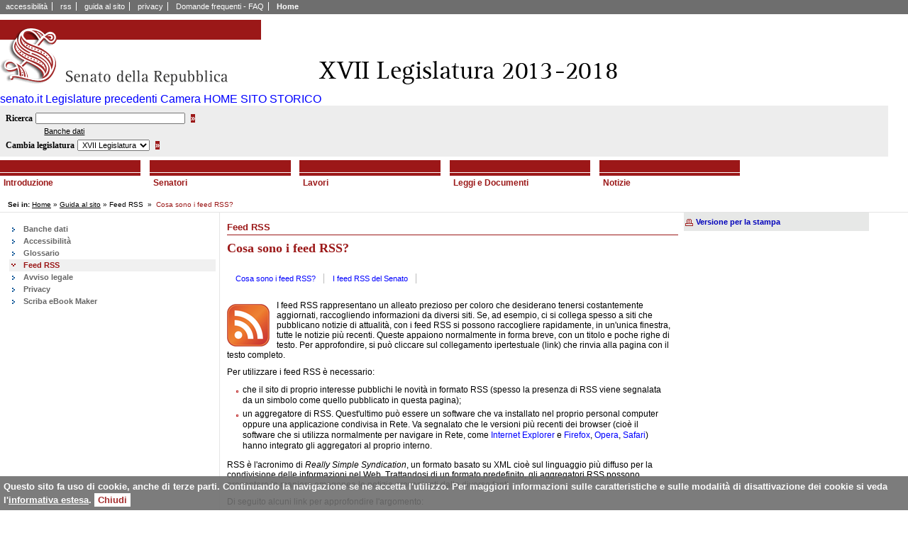

--- FILE ---
content_type: text/html; charset=utf-8
request_url: https://www.senato.it/Leg17/3303?testo_generico=599
body_size: 5106
content:


<!DOCTYPE html PUBLIC "-//W3C//DTD XHTML 1.0 Strict//EN" "http://www.senato.it/mobile/xsl/dtd/xhtml1-strict.dtd">
<html xmlns="http://www.w3.org/1999/xhtml" xml:lang="it" lang="it">
  <!-- view_groups/show -->
  <head>
    <title>senato.it - Feed RSS</title>
    
    
    <!-- Meta Begin -->
    <meta http-equiv="content-type" content="text/html; charset=UTF-8"/>
    <meta name="GENERATOR" content="interact Xmanager" />
    
      <meta name="robots" content="index, follow" />
    
      <meta name="breadcrumb" content="Feed RSS§"#{ @testo_generico.titolo if @testo_generico }"|3303" />
    
      <meta name="area" content="rss" />
    
      <meta name="canale" content="Guida" />
    
      <meta name="description" content="" />
    
      <meta name="last_modified" content="Tue Dec 16 17:01:40 +0100 2014" />
    
      <meta name="dataUpdate" content="16/12/2014" />
    
      <meta name="dataCreate" content="25/07/2011" />
    
      <meta name="keywords" content="" />
    
    
    <!-- Meta End -->
    
    <script type="text/javascript">
//<![CDATA[
var current_project_name = 'Leg17';
var current_mode  = 'live';
var current_view  = '3303';
var language      = 'it';
var current_group = '3303';
var current_environment = 'senato_internet';

//]]>
</script>

<script src="/javascripts/jquery/jquery-1.5.1.min.js?1403785858" type="text/javascript"></script>
<script src="/javascripts/jquery/jquery_noconflicts.js?1296649126" type="text/javascript"></script>
<script src="/javascripts/jquery/jquery.cycle.all.min.js?1306849581" type="text/javascript"></script>
<script src="/javascripts/jquery/jquery.easing.1.3.js?1306849581" type="text/javascript"></script>
<script src="/javascripts/jscalendar/calendar.js?1291303645" type="text/javascript"></script>
<script src="/javascripts/jscalendar/lang/calendar-it.js?1296649124" type="text/javascript"></script>
<script src="/javascripts/jscalendar/calendar-setup.js?1291303645" type="text/javascript"></script>
<script src="/javascripts/prototype.js?1302774714" type="text/javascript"></script>
<script src="/javascripts/builder.js?1302774714" type="text/javascript"></script>
<script src="/javascripts/effects.js?1302774714" type="text/javascript"></script>
<script src="/javascripts/dragdrop.js?1302774714" type="text/javascript"></script>
<script src="/javascripts/controls.js?1302774714" type="text/javascript"></script>
<script src="/javascripts/slider.js?1302774714" type="text/javascript"></script>
<script src="/javascripts/lightbox.js?1444302056" type="text/javascript"></script>
<script src="/javascripts/lightwindow.js?1402907578" type="text/javascript"></script>
<script src="/javascripts/senato_responsive.js?1489571542" type="text/javascript"></script>
<script src="/javascripts/swfobject.js?1291303600" type="text/javascript"></script>
<script src="/javascripts/cookiejar.js?1291303599" type="text/javascript"></script>
<script src="/javascripts/xmanager_live.js?1372413000" type="text/javascript"></script>
<script src="/application/xmanager/projects/leg17/js/html5.js?1521725862" type="text/javascript"></script>
<script src="/application/xmanager/projects/leg17/js/analytics.js?1695308114" type="text/javascript"></script>
<script src="/application/xmanager/projects/leg17/js/sharing.js?1389883012" type="text/javascript"></script>
<script src="/application/xmanager/projects/leg17/js/iscroll.js?1521725863" type="text/javascript"></script>
<script src="/application/xmanager/projects/leg17/js/sharing_dummy.js?1521725863" type="text/javascript"></script>
<script src="/application/xmanager/projects/leg17/js/baseScript.js?1521725863" type="text/javascript"></script>

<link href="/stylesheets/calendar-system.css?1291303655" media="screen" rel="stylesheet" type="text/css" />
<link href="/stylesheets/lightwindow.css?1399560035" media="screen" rel="stylesheet" type="text/css" />
<link href="/stylesheets/senato_responsive.css?1489678553" media="screen" rel="stylesheet" type="text/css" />
<link href="/application/xmanager/projects/leg17/css/style_senato_struttura.css?1521725784" media="screen" rel="stylesheet" type="text/css" />
<link href="/application/xmanager/projects/leg17/css/style_senato.css?1521725784" media="screen" rel="stylesheet" type="text/css" />
<link href="/application/xmanager/projects/leg17/css/style_senato_xmanager.css?1521725784" media="screen" rel="stylesheet" type="text/css" />
<link href="/application/xmanager/projects/leg17/css/style_senato_stampa.css?1521725785" media="screen" rel="stylesheet" type="text/css" />

<link href="/application/xmanager/projects/leg17/css/print.css?1521725784" media="print" rel="stylesheet" type="text/css" />

<!--[if IE]>
  <link href="/application/xmanager/projects/leg17/css/ie.css?1521725784" media="screen" rel="stylesheet" type="text/css" />
<![endif]-->



<script type="text/javascript">
//<![CDATA[

//]]>
</script>


  <link rel="shortcut icon" href="/application/xmanager/projects/leg17/img/favicon.ico" type="image/x-icon" />


    
   <link rel="SHORTCUT ICON" href="/application/xmanager/projects/leg17/img/senato.it.ico" />
   <script>
	window.onload=function() {a = document.getElementById('comboSceltaLeg').className = 'visibleSel';}
   </script>
 
  </head>
  <body id="second"  class="" >
    
<div id="container">
<!-- NOSEARCH -->
<!-- INIZIO TABELLA TESTATA -->

	<div class="wrapper">	
		<div class="testataLeg" id="header">
			<div class="logoStampa">
				<img alt="" src="/projects/leg17/img/testata/logo_stampa.gif" />
			</div>
			<div id="menu_top_container">
				
<div class="xmanager_menu_spalla" id="container_27369"><div id="tree_menu_top"  class="ulOriz">

<ul>
<li class="OnClick"><span><a href="3275" class="OnClick">accessibilità</a></span></li>
<li class="current"><span><a href="3303?testo_generico=599" class="current" title="I feed RSS del Senato">rss</a></span></li>
<li class="OnClick"><span><a href="3227" class="OnClick" title="Come consultare il sito del Senato">guida al sito</a></span></li>
<li class="OnClick"><span><a href="4570" class="OnClick">privacy</a></span></li>
<li class="OnClick"><span><a href="4504" class="OnClick">Domande frequenti - FAQ</a></span></li>
<li class="strong last OnClick"><span><a href="home" class="strong last OnClick">Home</a></span></li>
</ul>
<span class="clear"></span></div><span class="clear"></span></div>
			
			</div>

			<div id="img_logo">
				<h1>
					<span class="hidden">Senato della Repubblica - il sito storico</span>
					<a href="home"><img src="/projects/leg17/img/legislature/header_logosenato.gif" alt="" /></a>
					<span id="container_subtit">
						<a href="home"><img src="/projects/leg17/img/legislature/header17leg.gif" alt="XVII Legislatura (2013-2018)" /></a>
						
					</span>
				</h1>
			</div>
			 		 
			<div id="first_line">		 
				<a class="link_home_senato" href="http://www.senato.it" title="Vai al sito del Senato">senato.it</a> 			 			 		
				<a class="link_camera_leg" href="http://legislature.camera.it" title="" rel="popup">Legislature precedenti Camera</a> 		 		
				<a class="link_home" href="/sitostorico/home" title="Torna alla Home delle legislature">HOME SITO STORICO</a>  		 			
			</div>  			

			<div class="hide">
				<p>Vai direttamente a: </p>
				<ul>
					<li><a href="#nav">barra di navigazione</a> </li>
					<li><a href="#content">contenuto della pagina</a> </li>
					<li><a href="home">Home</a></li>
				</ul>
			</div>




			<div id="ric" class="ricerca">   			 
				<form action="/ric/storico/risultati.do" method="get" id="form1">                 
					<div>                     
						<label class="titRicerca" for="labRic">Ricerca</label> 						
						<input type="hidden" value="0" name="params.start" /> 						
						<input type="hidden" value="10" name="params.rows" />                     
						<input name="params.legislatura" type="hidden" value="17" /> 
						<input type="text" id="labRic" size="28" name="params.query" />                     
						<input type="submit" class="buttonSearch" value="&raquo;" name="Submit" title="Avvia la ricerca" />                 
					</div>  
				</form>               
				<ul class="ulLinkRic"> 				
					<li><a href="/loc/link.asp?tipodoc=ricerca&amp;ricerca=instradamento-ricerche" title="Ricerca nella banche dati specialistiche">Banche dati</a></li> 
				</ul> 			
				<div id="comboSceltaLeg" class="hiddenSel">  
					<div> 					
						<label for="sceltaLeg" class="titRicerca">Cambia legislatura</label> 		
						<input type="hidden" name="tipodoc" value="directlink" />
                                                <select id="sceltaLeg" name="uri"><option value="/legislature/18">XVIII legislatura</option>
<option value="/legislature/17" selected="selected">XVII Legislatura</option>
<option value="/legislature/16">XVI Legislatura</option>
<option value="/legislature/15">XV Legislatura</option>
<option value="/legislature/14">XIV Legislatura</option>
<option value="/legislature/13">XIII Legislatura</option>
<option value="/legislature/12">XII Legislatura</option>
<option value="/legislature/11">XI Legislatura</option>
<option value="/legislature/10">X Legislatura</option>
<option value="/legislature/9">IX Legislatura</option>
<option value="/legislature/8">VIII Legislatura</option>
<option value="/legislature/7">VII Legislatura</option>
<option value="/legislature/6">VI Legislatura</option>
<option value="/legislature/5">V Legislatura</option>
<option value="/legislature/4">IV Legislatura</option>
<option value="/legislature/3">III Legislatura</option>
<option value="/legislature/2">II Legislatura</option>
<option value="/legislature/1">I Legislatura</option></select>
						<input title="Vai alla Legislatura" value="&raquo;" class="buttonSearch" type="submit" onclick="location.href= document.getElementById('sceltaLeg').value;" /> 
					</div> 			
				</div>  
							
			</div>



			<span class="clear"></span> 
		</div>
	<!-- FINE TABELLA TESTATA -->
		<!-- header -->
		<div id="cnt_main_menu">
			<div id="main_menu_container" class="menu_top">
				<div class="hide">
					<h2>Sezioni del sito (barra di navigazione)</h2>
					<p><a href="#content">salta il menu di navigazione</a></p>
				</div>
				
<div class="xmanager_main_menu" id="container_18688"><div id="tree_menu_7149"  class="divNav1liv">

<ul>
<li class="menu url OnClick"><span><a href="home" class="menu url OnClick">Introduzione</a></span></li>
<li class="menu tree OnClick"><span><a href="/loc/link.asp?tipodoc=senelaliniz&amp;leg=17&amp;id=a" class="menu tree OnClick">Senatori</a></span></li>
<li class="menu tree OnClick"><span><a href="https://www.senato.it/legislature/17/lavori" class="menu tree OnClick">Lavori</a></span></li>
<li class="menu tree OnClick"><span><a href="https://www.senato.it/legislature/17/leggi-e-documenti/leggi-piu-richieste" class="menu tree OnClick">Leggi e Documenti</a></span></li>
<li class="menu tree OnClick"><span><a href="2990" class="menu tree OnClick">Notizie</a></span></li>
</ul>
<span class="clear"></span></div><span class="clear"></span></div>

				<br class="brHide" />
			</div>
		</div>
		<div id="cnt_cols">
			<div id="wrapper_cols">
				<div id="cnt_breadcrumbs">
					
<div class="xmanager_breadcrumbs" id="container_18689"><div id="free_code_7150"  class="divPath">
<!-- Free Code per le breadcrumbs -->


<div id="breadcrumbs">
		<span class="headPath">Sei in:</span>
                <a href="home">Home</a>&nbsp;»&nbsp;<a href="3227">Guida al sito</a>&nbsp;»&nbsp;Feed RSS &nbsp;»&nbsp; <span class="pathOn">Cosa sono i feed RSS?</span>		 
</div>








































<span class="clear"></span></div><span class="clear"></span></div>

				</div>
				<div class="sx">
					<div id="col_sx">
						
<div class="xmanager_sx" id="container_18690"><div id="tree_menu_20426"  class="menu_sx">

<ul>
<li class="closed OnClick"><span><a href="3228" class="closed OnClick">Banche dati</a></span>
<ul>
<li class="tree OnClick"><span><a href="3229?testo_generico=744" class="tree OnClick">Criteri generali</a></span></li>
<li class="tree OnClick"><span><a href="3235?testo_generico=745" class="tree OnClick">TESEO</a></span></li>
<li class="tree OnClick"><span><a href="3236" class="tree OnClick">Riferimenti normativi</a></span></li>
<li class="tree OnClick"><span><a href="3237?testo_generico=762" class="tree OnClick">Ricerca generale</a></span></li>
<li class="tree OnClick"><span><a href="3241?testo_generico=766" class="tree OnClick">Progetti di legge</a></span></li>
<li class="tree OnClick"><span><a href="3242?testo_generico=772" class="tree OnClick">Emendamenti e odg</a></span></li>
<li class="tree OnClick"><span><a href="3246?testo_generico=775" class="tree OnClick">Sindacato ispettivo</a></span></li>
<li class="tree OnClick"><span><a href="3250?testo_generico=778" class="tree OnClick">Documenti e procedure non legislative</a></span></li>
<li class="tree OnClick"><span><a href="3251?testo_generico=785" class="tree OnClick">Attivita dell'Assemblea</a></span></li>
<li class="tree OnClick"><span><a href="3255?testo_generico=788" class="tree OnClick">Attivita delle Commissioni</a></span></li>
<li class="tree OnClick"><span><a href="3259?testo_generico=795" class="tree OnClick">Notizie e notiziario settimanale</a></span></li>
<li class="tree OnClick"><span><a href="3262?testo_generico=801" class="tree OnClick">Attivita Senatori</a></span></li>
<li class="tree OnClick"><span><a href="3266?testo_generico=804" class="tree OnClick">Fonti normative</a></span></li>
</ul>
</li>
<li class="closed OnClick"><span><a href="3275" class="closed OnClick">Accessibilità</a></span>
<ul>
<li class="tree OnClick"><span><a href="3275" class="tree OnClick">L'accessibilità del sito</a></span></li>
<li class="tree OnClick"><span><a href="3276" class="tree OnClick">Sezioni non ancora accessibili</a></span></li>
</ul>
</li>
<li class="closed OnClick"><span><a href="3563?glossario=1&amp;glossario_iniziale=A" class="closed OnClick">Glossario</a></span></li>
<li class="current"><span><a href="3303?testo_generico=599" class="current">Feed RSS</a></span></li>
<li class="closed OnClick"><span><a href="3567?testo_generico=809" class="closed OnClick">Avviso legale</a></span></li>
<li class="OnClick"><span><a href="4570" class="OnClick">Privacy</a></span></li>
<li class="closed OnClick"><span><a href="3569?testo_generico=810" class="closed OnClick">Scriba eBook Maker</a></span>
<ul>
<li class="OnClick"><span><a href="3569?testo_generico=810" class="OnClick">Il progetto open source del Senato</a></span></li>
</ul>
</li>
</ul>
<span class="clear"></span></div><span class="clear"></span></div>

					</div>
				</div>
				<div class="dx">
					<div class="top" id="content">
	<!-- /NOSEARCH -->
						<div class="sxSmall">
							
<div class="xmanager_content" id="container_18686"><div id="container_29193" >
<div id="container_29194"  class="titolo_testata"><div class="titolo_testata_label">Feed RSS</div>

<span class="clear"></span></div><div id="single_content_29195" >


  <div class="titolo" >
<h1 class="">Cosa sono i feed RSS?</h1></div>

 


<span class="clear"></span></div><div id="tree_menu_29196"  class="divNavOriz">

<ul>
<li class="current"><span><a href="3303?testo_generico=599" class="current">Cosa sono i feed RSS?</a></span></li>
<li class="OnClick"><span><a href="3303?testo_generico=807" class="OnClick">I feed RSS del Senato</a></span></li>
</ul>
<span class="clear"></span></div><div id="single_content_29197"  class="list_hr_schedaseduta">


  
 
  <div class="contenuto" >
<p><img class="foto" title="L'icona degli RSS" height="60" alt="L'icona degli RSS" src="/application/xmanager/projects/senato/img/rss_gif.gif" width="60" />I feed RSS rappresentano un alleato prezioso per coloro che desiderano tenersi costantemente aggiornati, raccogliendo informazioni da diversi siti. Se, ad esempio, ci si collega spesso a siti che pubblicano notizie di attualità, con i feed RSS si possono raccogliere rapidamente, in un'unica finestra, tutte le notizie più recenti. Queste appaiono normalmente in forma breve, con un titolo e poche righe di testo. Per approfondire, si può cliccare sul collegamento ipertestuale (link) che rinvia alla pagina con il testo completo.</p>
<p>Per utilizzare i feed RSS è necessario:</p>
<ul>
<li>che il sito di proprio interesse pubblichi le novità in formato RSS (spesso la presenza di RSS viene segnalata da un simbolo come quello pubblicato in questa pagina);</li>
<li>un aggregatore di RSS. Quest'ultimo può essere un software che va installato nel proprio personal computer oppure una applicazione condivisa in Rete. Va segnalato che le versioni più recenti dei browser (cioè il software che si utilizza normalmente per navigare in Rete, come <a title="Il link apre in una nuova finestra" href="http://www.microsoft.com/italy/windows/ie/default.mspx" rel="_blank">Internet Explorer</a> e <a title="Il link apre in una nuova finestra" href="http://www.mozilla-europe.org/it/products/firefox/" rel="_blank">Firefox</a>, <a title="Il link apre in una nuova finestra" href="http://www.opera.com/" rel="_blank">Opera</a>, <a title="Il link apre in una nuova finestra" href="http://www.apple.com/it/macosx/features/safari/" rel="_blank">Safari</a>) hanno integrato gli aggregatori al proprio interno.</li>
</ul>
<p>RSS è l'acronimo di <em>Really Simple Syndication</em>, un formato basato su XML cioè sul linguaggio più diffuso per la condivisione delle informazioni nel Web. Trattandosi di un formato predefinito, gli aggregatori RSS possono presentare in maniera omogenea le notizie provenienti dalle diverse fonti.</p>
<p>Di seguito alcuni link per approfondire l'argomento:</p>
<ul>
<li><a title="Il link apre in una nuova finestra" href="http://www.w3.org/" rel="_blank">Il sito del World Wide Web Consortium (W3C) »</a></li>
<li><a title="Il link apre in una nuova finestra" href="http://www.w3.org/XML/" rel="_blank">XML sul sito del W3C »</a></li>
<li><a title="Il link apre in una nuova finestra" href="http://it.wikipedia.org/wiki/Really_simple_syndication" rel="_blank">Informazioni sul formato RSS in Wikipedia »</a></li>
</ul>
<p>Per il software ci limitiamo a segnalare alcuni prodotti freeware (cioè gratis), consigliando però di estendere autonomamente la ricerca in Rete:</p>
<ul>
<li><a title="Il link apre in una nuova finestra" href="http://feedreader.com/" rel="_blank">FeedReader (per Windows) »</a></li>
<li><a title="Il link apre in una nuova finestra" href="http://www.sharpreader.net/" rel="_blank">SharpReader (per Windows) »</a></li>
<li><a title="Il link apre in una nuova finestra" href="http://www.rssbandit.org/" rel="_blank">RSSBandit(per Windows) »</a></li>
<li><a title="Il link apre in una nuova finestra" href="http://www.rssowl.org/download" rel="_blank">RSS Owl (per Windows, Linux, Mac) »</a></li>
<li><a title="Il link apre in una nuova finestra" href="http://www.newsgator.com/home.aspx" rel="_blank">Newsgator Online »</a><!--    <li><a title="Il link apre in una nuova finestra" href="https://update.mozilla.org/extensions/moreinfo.php?application=firefox&amp;id=77&amp;vid=1147" rel="_blank">Sage (plug-in per FireFox / Thunderbird) &raquo;</a></li>    --></li>
<li><a title="Il link apre in una nuova finestra" href="http://www.nongnu.org/straw/" rel="_blank">Straw (per Linux) »</a></li>
<li><a title="Il link apre in una nuova finestra" href="http://ranchero.com/downloads/NetNewsWireLite1.0.8.dmg.gz" rel="_blank">Netnewswire Lite (per Mac OS X) »</a></li>
</ul></div>

 


<span class="clear"></span></div>
<span class="clear"></span></div><span class="clear"></span></div>

						</div>
	<!-- NOSEARCH -->
						<div class="dxSmall">
							<!-- INIZIO FUORI STAMPA -->
							<div class="verStampa">
								<ul>
									<li><a href="/versionestampa/stampa.jsp?doprint=#">Versione per la stampa</a></li>
								</ul>
							</div>	<!-- FINE FUORI STAMPA -->						
							
<div class="xmanager_dx" id="container_18691"><span class="clear"></span></div>

						</div>
						<span class="clear"></span> 
					</div>
				</div>
			</div>
		</div>
		<br /><span class="chiudiWrapper"><br /></span>
    </div>		
	<h2 class="hide">Informazioni aggiuntive</h2>
	<div id="footerLegislature">	
		<ul class="link_footer">		  	
		    	<li><a href="http://www.senato.it/3004" title="I contatti">CONTATTI</a></li>
<!--				<li><a href="/" title="Il progetto &quot;Legislature precedenti&quot;">IL PROGETTO</a></li> 
		    	<li class="last"><a href="/l15mappa/genmappa.htm" title="La struttura del sito">MAPPA</a></li> -->
		  </ul>
	</div>
	<div class="hide">
		<h2>FINE PAGINA</h2>
		<a href="#logo">vai a inizio pagina</a>
	</div>
</div>
<!-- /NOSEARCH -->
<!-- container -->
	<script type="text/javascript">
		window.onload();
    </script>
    
  <script type="text/javascript">
//<![CDATA[

//]]>
</script></body>
</html>



--- FILE ---
content_type: text/css
request_url: https://www.senato.it/application/xmanager/projects/leg17/css/interne-2017.css
body_size: 3941
content:
.listHack ul,
.listHack ol,
.listHack ul li,
.listHack ol li{
	margin:0;
	padding:0;
	list-style-type:none;
	background-image:none;
}
#slideshow{
	height:230px;
}
.slider-home{
	position:relative;
	height:230px;
}
.slider-home li img{
	height:100%;
}
.slider-home li{
	width:100%;
	overflow:hidden;
	text-align:right;
}
.slider-home li *{
	display:inline;
}
.slider-home li .immagine{
	display:inline;
}
.slider-home .prevSlide,
.slider-home .nextSlide{
	position:absolute;
	top:50%;
	margin-top:-26px;
	left:10px;
	z-index:1000;
	width:52px;
	height:52px;
	display:none;
}
 .bgTestata2017:hover .prevSlide,
 .bgTestata2017:hover .nextSlide{
	display:block;
}

.slider-home .nextSlide{
	left:auto;
	right:10px;
}
.slider-home .prevSlide a,
.slider-home .nextSlide a{
	position:relative;
	overflow:hidden;
	width:auto;
	height:52px;
	padding-left:53px;
	display:block;
	background:transparent url(/application/xmanager/projects/leg17/img/home2017/slide_freccia_OFF_sx.png) no-repeat 0 0;
}
.slider-home .nextSlide a{
	background-image:url(/application/xmanager/projects/leg17/img/home2017/slide_freccia_OFF_dx.png);
}
.slider-home .prevSlide a:hover{
	background-image:url(/application/xmanager/projects/leg17/img/home2017/slide_freccia_ON_sx.png);
}
.slider-home .nextSlide a:hover{
	background-image:url(/application/xmanager/projects/leg17/img/home2017/slide_freccia_ON_dx.png);
}

.slider-home .loading_tab img{
	position:absolute;
	left:50%;
	margin-left:-16px;
	top:50%;
	margin-top:-16px;
	z-index:99;
}
#container2017,
#bannerCookie{
	margin:auto;
}
#container2017{
	min-width:960px;
	max-width:1280px;
	position:relative;
	/*padding:0 5px;*/
}
#container2017 .logoHome img{
	position:absolute;
	width:180px;
	height:199px;
	margin-left:40px;
	z-index:100;
}
#container2017 #menu_top_container{
	position:absolute;
	width:100%;
	height:30px;
	z-index:90;
}
#container2017 .xmanager_menu_spalla{
	line-height:30px;
	padding:0 9px 0 0;
	font-size:75%;
	background-color:transparent;
}
#container2017 .xmanager_menu_spalla > span.clear{
	position:absolute;
	top:0;
	width:100%;
	height:30px;
	background:#656565;
	opacity:.8;
	/* Da inserire in ie.css dopo aver verificato eventuali conflitti */
  /* IE 7 */
  filter: alpha(opacity=80);
 /* IE 8 */
  -ms-filter: "progid:DXImageTransform.Microsoft.Alpha(Opacity=80)";
}

#container2017 .cnt-menu-spalla{
	float:right;
}
#container2017 .cnt-menu-spalla .ulOriz{
	float:left;
}
#container2017 .cnt-menu-spalla .ulOriz,
#container2017 .social_head_home{
	position:relative;
	z-index:100;
}
#container2017 .cnt-menu-spalla > span.clear,
#container2017 .xmanager_menu_spalla > span.clear{
	display:block;
	clear:both;
}
#container2017 .xmanager_menu_spalla .ulOriz li{
	padding-right:.75em;
	padding-left:.45em;
}
#container2017 .xmanager_menu_spalla .ulOriz > span.clear{
	display:block;
	clear:both;
}
/*.xmanager_menu_spalla .ulOriz li.english{
	background-image:url(/application/xmanager/projects/leg17/img/home2017/flag-en.jpg);
	background-repeat:no-repeat;
	background-position:right 1px;
	padding-right:36px;
}*/
#container2017 .xmanager_menu_spalla ul li{
	line-height:80%;
}
#container2017 .xmanager_menu_spalla ul li img{
	height:29px;
}
#container2017 .xmanager_menu_spalla .ulOriz li.english img{
	height:15px;
	vertical-align:middle;
}
#container2017 .social_head_home li{
	margin-left:4px;
}
/* Bug Percentuale */
#container2017 #cnt_main_menu{
	width:100%;
	overflow:hidden;
}
#container2017 .xmanager_main_menu{
	width:100.1%;
	background-color:black;
}
#container2017 *:first-child + HTML DIV.xmanager_main_menu{
/*
Verificare e poi rimuovere, SOLO DOPO aver eliminato le seguenti righe da ie.css:
		float:left;
		width:82%;
*/
	float:none!important;
	width:100%!important;
}
#container2017 *:first-child + HTML .cnt-menu-spalla{
	width:303px;
}
#container2017 *:first-child + HTML .cnt-menu-spalla .ulOriz{
	top:6px;
}
/* ---------fine Bug Percentuale ----------*/
#container2017 #cnt_main_menu .brHide{
	display:inline!important;
}

#container2017 .divNav1liv{
	background-color:#9b1818;
	border:none;
	position:relative;
}
#container2017 .divNav1liv ul{
	height:40px;
	background-color:#9b1818;
}
#container2017 .divNav1liv li,
#container2017 .divNav1liv li.last{
	font-size:100%;
	background:#9b1818 url(/application/xmanager/projects/leg17/img/home2017/separatore-menu.png) no-repeat left center;
	color:#FFF;
	line-height:40px;
	padding:0;
	margin:0;
	text-align:center;
}
#container2017 .divNav1liv li.current {
    background-color:#fff;
    padding: 0px;
}
#container2017 .divNav1liv li.current a,
#container2017 .divNav1liv li.current a:visited{
	color:#9b1818;
}
#container2017 .divNav1liv li.current + li,
#container2017 .divNav1liv li.last.current{
	background-image:none;
}
#container2017 .divNav1liv li.last.current + li.cerca{
    background-color:#fff;
}
#container2017 .divNav1liv li.menu-01{
	background-image:none;
	width:14%;
}
#container2017 .divNav1liv li.menu-02{
	width:12%;
}
#container2017 .divNav1liv li.menu-03{
	width:10%;
}
#container2017 .divNav1liv li.menu-04{
	width:20%;
}
#container2017 .divNav1liv li.menu-05{
	width:12%;
}
#container2017 .divNav1liv li.menu-06{
	width:24%;
}
#container2017 .divNav1liv li.cerca{
	height:40px;
	width:4%;
	background-image:none;
}
#container2017 .divNav1liv li.cerca img {
	position:absolute;
	right:1px;
}
#container2017 .divNav1liv a,
#container2017 .divNav1liv a:visited{
	color:#fff;
	white-space:nowrap;
	padding:0;
}
#english #container2017 .divNav1liv li.menu-01 {
    width:30%;
}
#english #container2017 .divNav1liv li.menu-02 {
    width:33%;
}
#english #container2017 .divNav1liv li.menu-03 {
    width:32%;
}
#english #container2017 .divNav1liv li.cerca{
	height:40px;
	width:4%;
	background-image:none;
}
#english #container2017 #footer .bordino {
    text-align: right;
}
/* CONTENT */
#container2017 .homeSx{
	float:left;
	width:49%;
	padding-right:.5%;
	padding-left:.5%;
	margin-bottom:40px;
}
#container2017 .homeDx{
	width:49%;
	padding-left:.5%;
	padding-right:.5%;
	float:right;
	margin-bottom:40px;
}
#container2017 #cnt-tool-ricerca-loghi{
	width: 100%;
}
#container2017 #tool-ricerca{
	width:99%!important;
	padding-left:.5%!important;
	height:80px;
	background:#FFF;
	display:none;
}
.clearfix{
	display:block;
	clear:both;
}
#container2017 .homeDx .homeDxCol1{
	width:49.2%;
	margin-right:.8%;
	float:left;
}
/*.homeDx .homeDxCol1{
	width:43%;
	margin-right:7%;
}*/
#container2017 #loghi,
#container2017 .homeDx .homeDxCol2{
	width:49.2%;
	margin-left:.8%;
	float:right;
}
#container2017 .ricerca{
	background:#fff;
	width: 78.2%;
	padding: 0;
	float:left;
	margin-top:7px;
}
#container2017 .ricerca .ricerca{
	width:auto;
	padding:0;
	float:none;
}
#container2017 .ricerca input#labRic{
	font-family:Verdana, Geneva, sans-serif;
	border:1px solid #c7c7c7;
	width:90%;
	padding-right:5%;
	height:29px;
	font-size:11px;
	color:#363636;
	padding-left:5px;
	vertical-align:baseline;
}
#container2017 .ricerca .buttonSearch{
	background:transparent url(../img/home2017/button-search.jpg) no-repeat 0 0;
	width: 31px;
	height: 31px;
	border: none;
	position: relative;
	margin-left: -39px;
	top:0;
	cursor:pointer;
	vertical-align:top;
}
/* Da inserire in ie.css*/
#container2017 .ricerca input#labRic{
	vertical-align: top\0;
}
#container2017 *:first-child+html .ricerca .buttonSearch{
	margin-left:-34px;
	top:1px;
}
#container2017 *:first-child+html .ricerca input#labRic{
	vertical-align:baseline;
}
/*  ---------  */
#container2017 .ric-av-banchedati{
	width:15%;
	float:left;
	margin-top:0;
	margin-left:-23px;

}
#container2017 .ric-av-banchedati li{
	line-height:17px;
}
#container2017 .ric-av-banchedati a{
	font-size:69%;
	color:#9b1818;
	text-transform:lowercase;
	font-weight:bold;
	text-decoration:none;
}
#container2017 .ric-av-banchedati a:hover{
	text-decoration:underline;
}
#container2017 .social_head_home li,
#container2017 .inner-box-home li{
	float:left;
}
#container2017 .inner-box-home > span.clear{
	display:block;
	clear:both;
}
#container2017 .inner-box-home {
	margin-bottom:20px;
}
#container2017 .inner-box-home li {
	width:31%;
	margin-left:2.8%;
	text-align:center;
	text-transform:uppercase;
	height:151px;
	border:1px solid #C7C7C7;
	background:#fff url(/application/xmanager/projects/leg17/img/home2017/bg-box-home.png) repeat-x 0 bottom;
	color:#363636;
}
#container2017 .inner-box-home li img{
	/*margin-bottom:10px;*/
	width:100%;
	max-width:200px;
}
#container2017 .inner-box-home li:first-child{
	margin-left:0;
}
#container2017 .inner-box-home li:first-child img{
	/*margin-bottom:20px;*/
}
#container2017 .inner-box-home li.inner-box-home_li_2 div{
	display:inline;
}
#container2017 .inner-box-home li div.icona{
	height:65%;
}
#container2017 .inner-box-home li:first-child div.icona{
	height:72%;
}
#container2017 .inner-box-home li.inner-box-home_li_2 div.icona{
	display:block;
}
#container2017 .inner-box-home li div.link_principale{
	margin:auto;
}
#container2017 .inner-box-home li div.link_principale{
	display:block;
}
#container2017 .inner-box-home li a{
	font-size:100%;
	color:#363636;
	font-weight:normal;
}
#container2017 .notiziaPrimaPag_ul > li{
	margin-bottom:25px;
}
#container2017 .notiziaPrimaPag_ul > li br{
	clear:none;
}
#container2017 .notiziaPrimaPag_ul > li h3 > br{
	display:none;
}
#container2017 .notiziaPrimaPag_ul > li img{
	float:left;
	margin:0 10px 6px 0;
	border:1px solid #A09FA5;
}
#container2017 .notiziaPrimaPag_ul > li > span.clear{
	display:block;
	clear:both;
}
#container2017 .notiziaPrimaPag_ul > li .testo img{
	display:none;
}
#container2017 #cnt-primapagina,
#container2017 #cnt-box-home{
	clear:both;
}
#container2017 .notiziaPrimaPag {
	font-size: 70%;
	margin-top: 10px;
}
#container2017 .notiziaPrimaPag div.testo {
	margin-bottom:0;
}
#container2017 .dataNotizia {
	font-size: 70%;
	color: #9B1818;
}
#container2017 .notiziaPrimaPag .link_1 a, #container2017 .notiziaPrimaPag .link_2 a, #container2017 .notiziaPrimaPag .link_3 a, #container2017 .notiziaPrimaPag .link_4 a {
	color: #9B1818;
	background-image: url(/application/xmanager/projects/leg17/img/css/freccina_avanti.gif);
	background-position: right 0px;
	background-repeat: no-repeat;
	padding-right: 13px;
	font-weight:bold;
}
#container2017 .notiziaPrimaPag div.testo p {
	margin: 0px 0px 2px 0px;
	font-size: 107%;
}
#container2017 .notiziaPrimaPag .testo p:first-child {
	/*display: inline;*/
} /* l'h2 ? ottenuta con una lista a parte, vuota; in IE7 la riga vuota comparirebbe comunque, quindi aggiungo questa classe */

#container2017 div.notiziaPrimaPag h2 {
	font-family:Verdana, Geneva, sans-serif;
	font-size:180%;
	font-weight:normal;
	margin-bottom:10px;
}
#container2017 .notiziaPrimaPag h3{
	color:#9c1718;
	font-size:161%;
	text-transform:none;
	font-weight:normal;
	line-height:normal;
	margin:0 0 3px 0;
}
#container2017 *:first-child+html .notiziaPrimaPag h3{
	margin-top:-18px;
}
#container2017 .player{
	width:100%;
	margin-bottom:0;
	background-color:#f0f0f0;
}
#container2017 .player iframe{
	width:100%!important;
	min-height:160px;
}
#container2017 .player .titolo_homepage{
	font-size:14px;
	font-weight:bold;
	color:#333;
	background:#F0F0F0 url(../img/home2017/bg-titolo-player.png) no-repeat left center;
	padding-left:28px;
	display:inline-block;
	margin:12px 5px 0 5px;
	line-height:21px;
}
#container2017 .player .data{
	font-size:12px;
	font-weight:normal;
	color:#333;
	display:inline-block;
}
#container2017 .player #live_player{
	width:100%!important;
}

#container2017 .canali-video{
	background-color:#f0f0f0;
	padding:21px 10px 15px 10px;
	margin-bottom:9px;
}
/*.list-square {
	margin-bottom:80px;
}*/
#container2017 .list-square li{
	background-image:url(../img/home2017/bullet-list-square.png);
	background-repeat:no-repeat;
	background-position:left 5px;
	padding-left:18px;
	font-size:100%;
	font-weight:normal;
	margin-bottom:3px;
}
#container2017 .list-square li a{
	color:#363636;
	text-decoration:none;
}
#container2017 .canali-video li a:hover{
	text-decoration:underline;
	color:#9b1818;
}
#container2017 .collegamenti-diretti{
	background-color:#F0F0F0;
	clear:both;
	padding:15px 5%;
	width:90%;
}
#container2017 .collegamenti-diretti .collegamenti-diretti {
	padding:0;
	background-color:transparent;
	color:#707070;
}
#container2017 .collegamenti-diretti .collegamenti-diretti.list-square ul{
	margin-top:17px;
}
#container2017 .collegamenti-diretti li{
	margin-bottom:5px;
}
#container2017 .collegamenti-diretti li a{
	color:#3a3a3a;
	text-decoration:none;
}
#container2017 .collegamenti-diretti li a:hover{
	text-decoration:underline;
}
#container2017 .collegamenti-diretti h2{
	font-family:Verdana, Geneva, sans-serif;
	font-size:125%;
	color:#3a3a3a;
	font-weight:normal;
	margin:5px 0 18px 0;
}
#container2017 .twitter_freecode{
	border:1px solid #c7c7c7;
	padding:0 8px;
	margin-bottom:20px;
	min-height:407px;
}
/*
.altri_collegamenti li{
	border:1px solid #BDBDBD;
	padding:10px 10px 0 131px;
	min-height:118px;
	margin-bottom:10px;
	position:relative;
	line-height:.6;
}
.altri_collegamenti li img{
	position:absolute;
	left:0;
	top:0;
}
*/
#container2017 .altri_collegamenti li{
	border:1px solid #BDBDBD;
	padding:10px 10px 0 0;
	min-height:118px;
	margin-bottom:10px;
	position:relative;
	line-height:.6;
}
#container2017 .altri_collegamenti li .icona{
	position: relative;
	width: 39%;
	float: left;
}
#container2017 .altri_collegamenti li img{
/*	position:absolute;
	left:0;
	top:0;*/
	width:100%;
}

#container2017 .altri_collegamenti li .link_principale{
	margin-top:11px;
	margin-bottom:10px;
	line-height:1;
}
#container2017 .altri_collegamenti li .sottotitolo,
#container2017 .altri_collegamenti li .link_principale{
	width:55%;
	float:right;
}
/*.altri_collegamenti li .link_principale,*/
#container2017 .altri_collegamenti li .link_principale a{
	text-transform:uppercase;
	font-size:83%;
	font-weight:normal;
	color:#363636;
}
#container2017 .altri_collegamenti li .sottotitolo a{
	font-size:75%;
	font-weight:normal;
	color:#363636;
	line-height:normal;
	margin-bottom:15px;
	display:block;
}
#container2017 .altri_collegamenti li > span.clear{
	display:block;
	clear:both;
}


/*.featured-video .link {
	position: relative;
	float: right;
	text-decoration: none;
	color: #FFF;
	font-size: 0.9em;
	background: url(../img/bg_bullets_01.png) 100% -102px no-repeat;
	padding: 2px 9px 0 0;
}

.featured-video table {
	width:100%;
}

.featured-video td {
	width:33%;
}
.featured-video img {
	width:100%;
	height:auto;
}
*/
#container2017 .featured-video{
	margin-bottom:6px;
}
#container2017 .featured-video h2{
	font-family:Verdana, Geneva, sans-serif;
	font-size:24px;
	font-weight:normal;
	margin-bottom:5px;
}
#container2017 .featured-video > span.clear{
	display:block;
	clear:both;
}
#container2017 .featured-video li {
	position: relative;
	font-size:60%;
	width:49.8%;
	height:auto;
	max-height:133px;
	margin-bottom:1%;
	margin-right:-1%;
	float:left;
}
#container2017 .featured-video li .apertura_video_evidenza{
	background: transparent url(/application/xmanager/projects/leg17/img/home2017/,DanaInfo=xmanager.senato.intranet+ico-play.png) no-repeat center center;
	position: absolute;
	z-index: 9;
	width: 36px;
	height: 40px;
	text-align: center;
	margin: auto;
	top: 50%;
	margin-top: -20px;
	left: 50%;
	margin-left: -18px;
}
#container2017 .featured-video li.featured-video_li_1,
#container2017 .featured-video li.featured-video_li_3{
	/*margin-right:7px;*/
	margin-right:1%;
}
#container2017 .featured-video li a{
	display:block;
}
#container2017 .featured-video li img{
	width:100%;
}
#container2017 .featured-video li .titolo {
	position: absolute;
	left:2%;
	top:2%;
	height:75%;
	overflow:hidden;
	color:#fff;
	opacity: 0;
	transition-property: opacity;
	transition-delay: 0.5s;
	transition-duration: 0.5s;
	z-index:-1;
}

#container2017 .featured-video li .titolo a{
	color:#fff;
}

#container2017 .featured-video li:hover .titolo {
	opacity: 1;
}

#container2017 .featured-video li:hover{
	transition:1s;
	z-index:10;
	background: rgba(0, 0, 0, 0.8);
}

#container2017 .featured-video li .data {
	position: absolute;
	left:2%;
	bottom:5%;
	color:#fff;
	opacity: 0;
	transition-property: opacity;
	transition-delay: 0.5s;
	transition-duration: 0.5s;
	z-index:-1;
}

#container2017 .featured-video li:hover .data {
	opacity: 1;
}

/*.featured-video li .duration {
	position: absolute;
	right:2%;
	bottom:2%;
	color:white;
	opacity: 0;
	transition-property: opacity;
	transition-delay: 0.5s;
	transition-duration: 0.5s;
}

.featured-video .immagine:hover + .titolo {
	opacity: 1;
}
*/
#container2017 .featured-video li:hover img {
	opacity: 0.3;
}
#container2017 .featured-video li.featured-video_li_1:hover{
	transform:translate(26%,26%) scale(1.5);
}
#container2017 .featured-video li.featured-video_li_2:hover{
	transform:translate(-26%,26%) scale(1.5);
}

#container2017 .featured-video li.featured-video_li_3:hover{
	transform:translate(26%,-26%) scale(1.5);
}
#container2017 .featured-video li.featured-video_li_4:hover{
	transform:translate(-26%,-26%) scale(1.5);
}


/*.featured-video .img1:hover{
	transform:translate(25%,25%) scale(1.5);
}

.featured-video .img2:hover{
	transform:translate(0px,25%) scale(1.5);
}

.featured-video .img3:hover{
	transform:translate(-25%,25%) scale(1.5);
}

.featured-video .img4:hover{
	transform:translate(25%,-26%) scale(1.5);
}

.featured-video .img5:hover{
	transform:translate(0px,-26%) scale(1.5);
}

.featured-video .img6:hover{
	transform:translate(-25%,-26%) scale(1.5);
}
*/
/* FOOTER */
#container2017 #footer{
	background-color:#F0F0F0;
	text-align:left;
}
#container2017 #footer .arcipelago{
	width:19%;
	float:left;
}
#container2017 .cnt-arcipelago{
	padding-top:25px;
	padding-bottom:50px;
}
#container2017 #footer .arcipelago.senato{
	width:23%;
}
#container2017 #footer .bordino{
	clear:both;
}
#container2017 .cnt-arcipelago > span.clear{
	display:block;
	clear:both;
}
#container2017 .cnt-arcipelago > div > ul,
#container2017 #footer .arcipelago_label{
	/*width:165px;
	width:195px;
	width:185px;*/
	width:87%;
}
#container2017 #footer .arcipelago.senato > ul{
	/*margin-left:40px;*/
	margin-left:13%;
	width:auto;
}
#container2017 .cnt-arcipelago > div > ul > li{
	line-height:16px;
	margin-bottom:8px;
}
#container2017 #footer .cnt-arcipelago > div.arcipelago.senato > ul > li {
	line-height:130%;
	margin-bottom:3px;
}
#container2017 #footer .cnt-arcipelago > div.arcipelago.senato > ul > li.logo{
	background:transparent;
	padding-left:0;
	margin-bottom:30px;
}
#container2017 #footer .cnt-arcipelago > div.arcipelago.senato > ul > li.logo a.logo{
	background:transparent;
}
#container2017 #footer .arcipelago_label{
	font-size:113%;
	color:#3a3a3a;
	font-weight:bold;
	border-bottom:1px dashed #3a3a3a;
	padding-bottom:12px;
	padding-top:24px;
	margin-bottom:20px;
	min-height:44px;
}
#container2017 #footer .arcipelago a{
	color:#3a3a3a;
	font-size:87%;
}
#container2017 #footer .arcipelago.senato a{
	text-decoration:none;
	font-weight:bold;
	font-size:93%;
}
#container2017 #footer .arcipelago.senato a:hover{
	text-decoration:underline;
}
#container2017 #footer .bordino{
	text-align:left;
	width:100%;
	height:30px;
	line-height:30px;
	vertical-align:middle;
}
#container2017 #footer .copyright{
	width:43%;
	float:left;
}
#container2017 #footer .copyright ul li{
	line-height:inherit;
}
#container2017 #footer .copyright li span{
	float:left;
	display:inline;
	margin-left:40px;
	margin-right:10px;
	font-size:12px;
	color:#fff;
}
#container2017 #footer .copyright li img{
	width:67px;
	margin-top:3px;
}
#container2017 #footer .menu-servizio{
	width:42%;
	float:left;
}
#container2017 #footer div.social-footer-home{
	width:15%;
}
#container2017 #footer .social-footer-home li{
	float:left;
}
#container2017 #footer .social-footer-home li img{
	width:42px;
	position:relative;
	margin-top:-17px;
}
#container2017 #footer .menu-servizio li{
	display:inline;
	border-left:1px solid #fff;
	padding-left:7px;
	margin-right:3px;
	font-size:106%;
}
#container2017 #footer .menu-servizio li a{
	color:#fff;
}
#container2017 #footer .menu-servizio li:first-child{
	border:none;
	padding:0;
}


--- FILE ---
content_type: text/css
request_url: https://www.senato.it/application/xmanager/projects/leg17/css/print.css?1521725784
body_size: 475
content:
@import url('/application/xmanager/projects/leg17/css/style_senato_struttura.css') print;
@import url('/application/xmanager/projects/leg17/css/style_senato.css') print;
@import url('/application/xmanager/projects/leg17/css/style_senato_schedeweb.css') print;
@import url('/application/xmanager/projects/leg17/css/style_senato_xmanager.css') print;
@import url('/application/xmanager/projects/leg17/css/style_senato_stampa_real.css') print;
@import url('/application/xmanager/projects/leg17/css/senato5_specs.css') print;
/*@import url('/application/xmanager/projects/leg17/css/presidente-senato-print.css') print; */



--- FILE ---
content_type: text/css
request_url: https://www.senato.it/application/xmanager/projects/leg17/css/style_senato_struttura.css
body_size: 5235
content:
@import url("interne-2017.css");
#container {
  width: 100%;
  min-width: 960px;
  max-width: 1280px;
}
/* TESTATA */
.bgTestata {
 background-image: url(/application/xmanager/projects/leg17/img/css/testata/testataSenato.jpg);
 background-repeat: no-repeat;
 background-color: #FFFFFF;
 min-height: 170px;
 height: auto !important;
 height: 172px;
 padding-left: 536px;
}
.bgTestataPresidente {
 background-image: url(/application/xmanager/projects/leg17/img/css/testata/presidente_01.jpg);
 background-repeat: no-repeat;
 background-color: #FFFFFF;
 min-height: 110px;
 height: auto !important;
 height: 110px;
 padding-left: 536px;
 border-bottom: 12px solid #9b1818;
}
.bgTestataPopup {
 min-height: 70px;
 height: auto !important;
 height: 70px;
 border-bottom: 12px solid #9b1818;
}
.dxTestata, .dxTestataPopup {
	border: none;
}
.titolo_testata{
	font-family:Verdana, Geneva, sans-serif;
	font-size:80%;
	font-weight:bold;
	color:#9b1818;
	border-bottom:1px solid #9b1818;
	margin:10px 0 0px 0;
	padding:3px 0;
}
p.sottotitolo_testata{
	font-family:Verdana, Geneva, sans-serif;
	font-size:70%;
	font-weight:normal;
	color:#9b1818;
	margin:-10px 0 20px 0;
	padding:3px 0;
}
div.logoStampa {
	display: none;
}

.spalla, .xmanager_menu_spalla {
	background-color: #6E6E6E;
	color: #FFFFFF;
	padding: 2px 15px 4px 0px;
	font-size: 70%;
}
.dxTestataPopup .spalla ,.dxTestataPopup  .xmanager_menu_spalla {
	position: absolute;
	top: 0px;
	right: 0px;
	padding-left: 2%;
	text-align: right;
	width: 40%;
}
.spalla .chiudi, .xmanager_menu_spalla .chiudi {
	padding: 0px 4px 0px 4px;
	font-size: 110%;
	font-weight: bold;
	font-stretch: expanded;
	background-color: #ffffff;
	color: #9d1818;
	margin: 0px 0px 0px 4px;
}
.ulOriz, .ulOriz ul {
	margin: 0px;
	padding: 0px;
}
.ulOriz li {
	display: inline;
	list-style: none;
	margin: 0px;
	padding: 0px;
	background-image: url(/application/xmanager/projects/leg17/img/css/px_trasp.gif);
}
.spalla .ulOriz li, .xmanager_menu_spalla .ulOriz li {
	border-right: 1px solid #FFFFFF;
	padding-left: 0.75em;
	padding-right: 0.5em;
}
.spalla .ulOriz li.last, .xmanager_menu_spalla .ulOriz li.last {
	border-right: 0;
}
.spalla .ulOriz li.lastclose, .xmanager_menu_spalla .ulOriz li.lastClose {
	border-right: 0;
	padding-left: 3em;
}

.spalla a, .xmanager_menu_spalla a {
	color: #FFFFFF;
}
.spalla a:visited , .xmanager_menu_spalla a:visited {
	color: #FFFFFF;
}
.spalla a:hover , .xmanager_menu_spalla a:hover {
	color: #FFFFFF;
}
.spalla a:active, .xmanager_menu_spalla a:active  {
	color: #E39230;
}
.ricerca {
	background-color: #EDEDED;
    	padding: 8px 15px 8px 0px;
	padding-left: 0.5em;
	width: 96%;
}
.titRicerca {
	font-family: Georgia, "Times New Roman", Times, serif;
	font-size: 75%;
	font-weight: bold;
	color: #000000;
/*	margin: 0px; */
}
.ulLinkRic {
	padding: 0px;
	margin: 0px 0 2px 0;
	margin-left: 3.4em;
	width: 90%;
}
.ulLinkRic li {
	display: inline;
	font-size: 70%;
	padding: 1px 15px 4px 0px;
	margin: 0;
	list-style: none;
	background-image: url(/application/xmanager/projects/leg17/img/css/px_trasp.gif);
}
.ulLinkRic a {
	color: #000000;
	text-decoration: underline;
}
.ulLinkRic a:visited {
	color: #000000;
	text-decoration: underline;
}
.ulLinkRic a:hover {
	color: #000000;
	text-decoration: underline;
}
.ulLinkRic a:active {
	color: #E39230;
	text-decoration: underline;
}
.logoRicerca {
	position: relative;
	padding-top: 50px;
}
.logoRicerca img {
	position: absolute;
	right: 10px;
	top: 10px;
}
.logo, .logoPopup  {
	margin: 0;
	padding: 0;
	background-repeat: no-repeat;
	background-color: #FFF;
}
.logo {
	background-image: url(/application/xmanager/projects/leg17/img/home/bg_logo_interne.gif);
}
.logo img.stampa {display: none}
.logoPopup {
	width: 80%;
	float: left;
	background-image: none;
}
.logo h1, .logoPopup h1 {
	margin: 0;
}

/* fine TESTATA */

/* NAVIGAZIONE */
.divNav1liv {
	padding: 0;
	margin: 0;
	border-top: 5px solid #FFFFFF;
	width: 100%;
}
.divNav1liv ul {
	list-style: none;
	margin: 0;
	padding: 0;
	width: 100%;
	background-color: #FFFFFF;
}
.divNav1liv li {
	float: left;
	width: 15.5%;
	font-size: 75%;
	font-weight: bold;
   color: #9b1818;
	background-image: url(/application/xmanager/projects/leg17/img/css/bg_nav1liv.gif);
	background-repeat: repeat-x;
	background-color: #FFFFFF;
	padding: 25px 0px 9px 0px;
	margin: 0;
	margin-right: 1%;
}
.divNav1liv li.last {
	width: 17.0%;
	font-size: 75%;
	font-weight: bold;
	margin: 0;
}
.divNav1liv li.lastOn {
	width: 17.3%;
	background-image: none;
	background-color: #9b1818;
	margin: 0;
}
.divNav1liv li.nav1livOn ,
.divNav1liv li.current {
	font-weight: bold;
    color: #FFFFFF;
	background-image: none;
	background-color: #9b1818;
	padding: 25px 0px 9px 0px;
}
.divNav1liv a {
   color: #9b1818;
   padding-left:5px;
}
.divNav1liv a:visited {
   color: #9b1818;
}
.divNav1liv a:active {
   color: #E0AD72;
}
.nav1livOn a, .divNav1liv li.current a, .lastOn a {
   color:  #FFFFFF;
}
.nav1livOn a:visited, .divNav1liv li.current a:visited, .lastOn a:visited {
   color:  #FFFFFF;
}
.nav1livOn a:active, .divNav1liv li.current a:active,  .lastOn a:active {
   color:  #FFFFFF;
}
/* il sito in inglese ha meno voci e quindi gli elementi di navigazione più larghi */
#english .divNav1liv li {
	width: 32.2%;
}
#english .divNav1liv li.last {
	width: 36%;
}
#english .divNav1liv li.lastOn {
	width: 36%;
}
/* PATH */
.brHide {
	display: block !important;
	display: none;
}
.divPath {
	font-size: 65%;
    color: #000000;
	padding: 8px 11px 5px 11px;
	border-bottom: 1px solid #E5E5E5;
}
.headPath {
	font-weight: bold;
}
#breadcrumbs p{
	margin:0;
}
.divPath a {
   color: #000000;
	font-weight: normal;
	text-decoration: underline;
}
.divPath a:visited {
   color: #000000;
	font-weight: normal;
	text-decoration: underline;
}
.divPath a:active {
   color: #E39230;
	font-weight: normal;
	text-decoration: underline;
}
.pathOn {
   color: #9B1818;
	font-weight: normal;
}
.strong {
	font-weight: bold;
}
/* gabbia del corpo pagina

	descrizione:
		col dx -> .dx
		col sx -> .sx
						corpo centrale -> .sxSmall
						colonna laterale destra -> .dxSmall
		se la colonna destra (.dx) manca
						corpo centrale -> .sxWide
	    se il corpo centrale è diviso in due colonne uguali
						.sxHalf + .dxHalf
		se il corpo centrale è diviso in due orizzontalmente
			.top
					.sxSmall
					.dxSmall
		   .bottom (intera larghezza)

*/
.sx {
	width:23%;
	border-right: 1px solid #E5E5E5;
	float:left;
	padding-bottom: 50px;
	padding-left: 10px;
	padding-right: 5px;
	padding-top: 15px;
	font-size: 70%;
	color: #666666;
	position:relative;
}
.dx {
	float: left;
	width: 73%;
	border-left: 1px solid #E5E5E5;
	padding-bottom: 50px;
	padding-left: 0px;
	padding-right: 5px;
	padding-top: 0px;
	position: relative;
	margin-right: -1px;
	margin-left: -1px;
}
* html .dx {
	display: inline;
}

.top {
	float: left;
	width: 100%;
}
.bottom {
	float: left;
	width: 98%;
	padding: 0px 5px 0px 10px;
	position: relative;
	margin-right: -2px;
}
.sxSmall, .sxWide {
	float: left;
	width: 68%;
	padding-right: 8px;
}
.sxSmall {
	padding-left: 10px;
}
.sxWide {
	padding-left: 25px;
}
.sxHalf {
	float: left;
	width: 416px;
	padding-right: 8px;
	padding-left: 10px;
}
.dxHalf {
	float: left;
	width: 48%;
	padding-right: 0px;
	padding-left: 8px;
}
.dxSmall {
	float: left;
	width: 28%;
	position: relative;
	margin-right: -2px;
}
.all {
	width: 100%;
}
/* menu laterale */

/* NAVIGAZIONE di sinistra */
div.sx ul {
	padding: 0px;
	margin: 0px 0px 0px 3px;
}
div.sx li {
	font-weight: bold;
	margin: 0px 0px 0px 0px;
	padding: 0px 10px 0px 20px;
	color: #666666;
	background-image: url(/application/xmanager/projects/leg17/img/css/list_nav2_close.gif);
	background-repeat: no-repeat;
	list-style: none;
	line-height: 160%;
}
div.sx li.nav2livOpen {
	color: #9B1818;
	background-image: url(/application/xmanager/projects/leg17/img/css/list_nav2_open.gif);
	background-repeat: no-repeat;
}
div.sx li.nav2livOpenOn {
	color: #9B1818;
	background-color: #F0F0F0;
	background-image: url(/application/xmanager/projects/leg17/img/css/list_nav2_open.gif);
	background-repeat: no-repeat;
}
div.sx li.nav2livEmpty {
	margin: 0px 4px 0px 18px;
	padding: 0px 0px 0px 0px;
	background-image: none;
/*   	background-image: url(/application/xmanager/projects/senato/img/css/pallini_oriz_nav.gif);
	background-repeat: repeat-x;
	height: 18px;
	line-height: 160%; */
}
div.sx li a {
   color: #666666;
}
div.sx li a:visited {
   color: #666666;
}
div.sx li a:active {
   color: #E0AD72;
}
div.sx ul ul {
	padding: 0px;
	margin: 0px 0px 0px 3px;
}
div.sx ul li ul li {
	font-weight: normal;
	padding: 0px 10px 0px 18px !important;
	margin: 0px 0px 0px 0px;
	padding: 0px 10px 0px 2px;
	color: #666666;
	list-style: none;
	background-image: url(/application/xmanager/projects/leg17/img/css/list_nav3_off.gif);
	background-repeat: no-repeat;
	line-height: 160%;
}
div.sx li li.nav3livOn {
	font-weight: normal;
	color: #9B1818;
	background-color: #F0F0F0;
	list-style: none;
	background-image: url(/application/xmanager/projects/leg17/img/css/list_nav3_on.gif);
	background-repeat: no-repeat;
	line-height: 160%;
}
div.sx li li a, div.sxSmall ul.nav2livSub li a {
   color: #666666;
}
div.sx li li a:visited, div.sxSmall ul.nav2livSub li a:visited {
   color: #666666;
}
div.sx li li a:active, div.sxSmall ul.nav2livSub li a:active {
   color: #E39230;
}
h2.leftMenu, h3.leftMenu  {
	font-family: Georgia, "Times New Roman", Times, serif;
	font-size: 110%;
	color: #9B1818;
	margin: 8px 0px 5px 0px;
}

/* COL DX */
.verStampa, .verStampaTot {

	background-color: #E7E8E7;
	background-image: url(/application/xmanager/projects/leg17/img/css/ico_stampa.gif);
	background-repeat: no-repeat;
	font-size: 70%;
	font-weight: bold;
   color: #0000FF;
	padding: 6px 4px 6px 17px;
	margin-bottom: 10px;
}
.verStampa ul, .verStampaTot ul {
	margin: 0;
	padding: 0;
}
.verStampa ul li, .verStampaTot ul li {
	margin: 0;
	padding: 0;
	list-style: none;
	background-image: url(/application/xmanager/projects/senato/img/css/px_trasp.gif);
}
.verStampa {
	display: block;
}
.cercaColSx {
	background-color: #E7E8E7;
	background-image: url(/application/xmanager/projects/leg17/img/css/freccina_cerca.gif);
	background-repeat: no-repeat;
	font-size: 70%;
	font-weight: bold;
   color: #0000FF;
	padding: 6px 4px 6px 17px;
	margin-bottom: 10px;
}
.linkPDF {
	background-color: #E7E8E7;
	background-image: url(/application/xmanager/projects/leg17/img/css/icona_pdf.gif);
	background-repeat: no-repeat;
	font-size: 70%;
	font-weight: bold;
   color: #0000FF;
	padding: 6px 4px 6px 20px;
	margin-bottom: 10px;
}
.linkXML {
	background-color: #E7E8E7;
	background-image: url(/application/xmanager/projects/leg17/img/css/icona_xml.gif);
	background-repeat: no-repeat;
	font-size: 70%;
	font-weight: bold;
   color: #0000FF;
	padding: 6px 4px 6px 20px;
	margin-bottom: 10px;
}
.linkePub {
 	background-color: #E7E8E7;
       background-image: url(/img/css/icona_epub.gif);
	background-repeat: no-repeat;
	font-size: 70%;
	font-weight: bold;
   	color: #0000FF;
	padding: 6px 4px 6px 20px;
	margin-bottom: 10px;
}
.linkhelp {
	background-color: #E7E8E7;
	background-image: url(/application/xmanager/projects/senato/img/css/ico_help.gif);
	background-repeat: no-repeat;
   color: #0000FF;
	font-size: 70%;
	font-weight: bold;
	margin-bottom: 10px;
	padding: 6px 4px 6px 20px;
}
.linkPDF a, .linkhelp a, .verStampa a, .cercaColSx a, .linkXML a, .linkePub a {
	color: #0000BB;
}
.verStampa a:visited , .cercaColSx a:visited, .linkhelp a:visited, .linkPDF a:visited, .linkXML a:visited, .linkePub a:visited {
	color: #0000BB;
}
.verStampa a:active, .cercaColSx a:active {
	color: #E0AD72;
}
 /*  caselle di destra */
.titBoxColDx, h2.titBoxColDx , h3.titBoxColDx  {
	font-family: Georgia, "Times New Roman", Times, serif;
	font-size: 75%;
	font-weight: bold;
   color: #000000;
	background-color: #DFDFDF;
	padding: 5px 3px 3px 10px;
	margin: 0px 0px 4px 0px;
}
h2.titBoxColDx{
	margin-bottom: 0px;
}
h2.titEvidenza {
	color: #ffffff;
	background-color: #666666;
}

.divBoxColDx {
	border: 1px solid #DFDFDF;
	font-size: 70%;
	margin-bottom: 0px;
}
.boxEvidenza {
	margin-bottom: 20px;
	border-width: 2px;
	border-color: #666666;
}
.boxEvidenza li {
	font-size: 110%;
	font-variant: small-caps;
	border-top: 1px dotted #dfdfdf;
}
.boxEvidenza li.first , .boxEvidenza li:first-child {
	border: none;
}
.boxEvidenza img {
       margin-right: 10px;
}
.divBoxOdg {
	border: 1px solid #DFDFDF;
	font-size: 100%;
	padding: 8px;
}
.divBoxColDx h3 {
   padding: 5px 3px 3px 10px;
	font-size: 100%;
}

div.divBoxColDx ul,  div.divBoxOdg ul, div.divBoxColDx p {
	margin: 5px 5px 10px 0px;
	padding: 0px;
}
div.divBoxColDx li, div.divBoxOdg li {
	margin: 1px 0px 2px 4px;
	padding: 0px 2px 0px 18px;
	list-style: none;
	background-image: url(/application/xmanager/projects/leg17/img/css/list_col_dx.gif);
	background-repeat: no-repeat;
   color: #000000;
}
div.divBoxColDx li.icona, div.divBoxOdg li.icona {
	background-image: none;
	padding-top: 4px;
	padding-left: 4px;
	font-weight: bold;
	margin-bottom: 8px;
}
li.icona a:hover {
	text-decoration: none;
}
div.divBoxColDx li.icona img {
	display: block;
	margin-bottom: 5px;
}
div.divBoxColDx ul li a {
	color: #0000FF;
}
div.divBoxColDx ul li a:visited {
	color: #0000FF;
}
div.divBoxColDx ul li a:active {
	color: #E39230;
}
div.divBoxOdg li, div.divBoxOdg p {
	font-size: 75%;
}
div.divBoxColDx input, div.divBoxColDx select
, div.divRicercaTopBoxDx input, div.divRicercaTopBoxDx select {
	font-size: 100%;
}
.testoDxSmall {
   padding: 9px 6px 6px 10px;
}

/* FOOTER */
#footer {
	 padding: 1px 0px 2px 0px;
	 font-size: 100%;
	 background-color: #6E6E6E;
	 text-align: right;
	 float: left;
	 width: 100%;
	 color: #FFFFFF;
	 position: relative;
}
#footer .bordino {
	 font-size: 70%;
	 background-color: #6E6E6E;
	 text-align: right;
	 float: left;
	 width: 98.5%;
	 color: #FFFFFF;
}
#footer a {
	color: #FFFFFF;
}
#footer a:visited {
	color: #FFFFFF;
}
#footer a:hover {
	color: #FFFFFF;
}
#footer a:active {
	color: #E0AD72;
}
.bordino .ulOriz li{
   padding: 0 0.5em 0 0.75em;
   border-right: 1px solid #FFFFFF;
}
.bordino .ulOriz li.last {
	border-right: none;
}
/* CONTENT */
#content .testoSmall {
	font-size: 90%;
	line-height: 120%;
}
#content .occhiello {
	font-size: 70%;
}
#content .occhiello p {
	font-size: 100%;
}
#content .testoSmall p{
	font-size: 100%;
}
#content .testoMedium {
	font-size: 75%;
	line-height: 130%;
}
#content .testoMedium p {
	font-size: 100%;
}

#content .testoBig {
	font-size: 80%;
	line-height: 130%;
}

.avviso, .segnalazione, .messaggioErrore {
    padding: 4px;
	font-size: 80%;
	font-weight: bold;
	margin-top: 16px;
	margin-bottom: 16px;
}

.avviso, .segnalazione {
	margin-left: 8px;
	margin-right: 8px;
    color: #9B1818;
	border: 1px;
	border-color: #9B1818;
	border-style: solid;
	padding-left: 6px;
}
div.avviso p {
	margin: 0px;
	padding: 0px;
	font-size: 110%;
	font-weight: bold;
	color: #9B1818;
	text-align: center;
	height: auto;
}
div.segnalazione p, .sxSmall li div.segnalazione p {
	font-size: 120%;
	line-height: 140%;
}

.messaggioErrore {
    color: white;
    background-color: #9B1818;
	margin-left: 0px;
	margin-right: 0px;
	padding-left: 24px;
	background-image: url(/application/xmanager/projects/leg17/img/css/ico_alert.gif);
	background-repeat: no-repeat;
	background-position: 8px;
}
.sottoTit {
	font-size: 75%;
	line-height: 130%;
  	color: #9B1818;
	margin: 5px 0px 0px 0px;
}
.sxSmall .lista_minervaweb ul .sottoTit {
	font-size: 100%;
}
.tab_container .sottotitolo .sottoTit {
	font-size: 100%;
}
.sottotitolo {
/*	font-size: 65%; */
}
ul .sottotitolo {
	font-size: 100%;
}
ul.list_ul h2 {
/*	font-size: 130%; - su Affari internazionali/cooperazione internazionale/attività dà problemi */
}
.classificazione {
  width: 97% !important;
  width: 99%;
  background-color: #F0F0F0;
  margin-bottom: 1%;
  margin-top: 1%;
  padding: 6px;
  font-size: 90%;
  font-variant: small-caps;
}
h5.h5Big {
  font-size: 75%;
}
/* navigazione orizzontale */
#navOriz[id]{
	padding-bottom: 5px;
}
#navOrizBottom[id]{
	padding-bottom: 5px;
}
div.divNavOriz, div.divNavOrizS {
	margin-bottom: 1.5em;
}
div.divNavOriz ul, div.divNavOrizS ul {
	padding: 0px;
	margin: 0px;
	padding-bottom: 10px;
	margin-top: 20px;
	margin-bottom: 0px;
}
.bottom div.divNavOriz ul, .bottom div.divNavOrizS ul {
	font-size: 75%;
}

div.divNavOriz li, div.divNavOrizS li {
	float: left;
	color: #9B1818;
	font-size: 95%;
	font-weight: bold;
	padding:  0;
	padding-right: 1em;
	padding-left: 1em;
	margin: 5px 0 0 0;
	list-style: none;
	background-image: none;
	white-space: nowrap;
}

div.divNavOriz li {
	border-right: 1px solid #BCBCBC;
}
div.divNavOriz li:first-child {
	border-left: none;
}

div.divNavOrizS li {
	border-left: 1px solid #BCBCBC;
}

div.divNavOriz li.last, div.divNavOrizS li.first {
	border: 0;
}
 div.divNavOrizS li.first {
	padding-left: 0px;
}
div.divNavOriz a, div.divNavOrizS a, .divLabelConUl ul a {
	color: #0000FF;
	font-weight: normal;
}
div.divNavOriz a:visited, div.divNavOrizS a:visited, .divLabelConUl ul a:visited {
	color: #0000FF;
	font-weight: normal;
}
div.divNavOriz a.linkOn, div.divNavOrizS a.linkOn, .divLabelConUl ul a.linkOn, div.divNavOriz a.linkOn:visited, div.divNavOrizS a.linkOn:visited, .divLabelConUl ul a.linkOn:visited {
	color: #9B1818;
	font-weight: bold;
}
div.divNavOriz a:active, div.divNavOrizS a:active, .divLabelConUl ul a:active {
	color: #E39230;
	font-weight: normal;
}
a.link4liv:visited {
	color: #0000FF;
}

a.link4livOn:active {
	color: #9B1818;
}

.titTabella {
	display: block;
}
.sinistra {
	width: 77%;
	margin: 0px;
	padding: 0px;
	float: left;
}
.sxSmall ul, .sxComm ul, .sxWide ul, .sxSmall ol, .sxComm ol, .sxWide ol, .sxWideComm ul, .sxWideComm ol {
	font-size: 75%;
}
.sxSmall .comunicati_fine_seduta ul {
	font-size: 90%;
}

.sxWideComm p {
	font-size: 75%;
}
.testoSmall ol, .testoSmall ul, .testoSmall li {
	font-size: 100%;
}

.sxSmall ul ul, .sxComm ul ul, sxWide ul ul, .sxSmall ul ol, .sxComm ul ol, sxWide ul ol, .sxSmall ol ul, .sxComm ol ul, .sxWide ol ul {
	font-size: 100%;
}

.sxSmall td ul, .sxComm td ul, .sxWide td ul {
	font-size: 100%;
}
.sxSmall .occhiello ul {
	font-size: 100%;
}
.sxSmall .list0 ul li, .sxWide .list0 ul li {
	font-size: 135%;
}
.sxSmall .list0 p, .sxWide .list0 p {
	font-size: 100%;
}
.sxSmall p, .sxWide p, .sxHalf p {
	font-size: 75%;
}
.sxSmall .testoNotizia {
	font-size: 75%;
}
.sxSmall .testoNotizia p, .sxSmall .testoNotizia ol, .sxSmall .testoNotizia ul{
	font-size: 100%;
}
.sxSmall li p, .sxWide li p, .sxSmall dd p {
	font-size: 100%;
}
.sxSmall li p.annotazione, .sxWide li p.annotazione, .sxSmall dd p.annotazione {
	font-size: 90%;
}

.bottom p {
	font-size: 75%;
	margin: 0px 0px 4px 0px;
}
.bottom dd p {
	font-size: 100%;
}

div.vaiTop {
	font-size: 70%;
	font-style: normal;
	font-weight: bold;
	text-align: right;
	padding-right: 12px;
	background-image: url(/application/xmanager/projects/leg17/img/css/freccina_su.gif);
	background-position: right;
	background-repeat: no-repeat;
	margin-bottom: 5px;
	margin-top: 5px;
	margin-left: 0px;
	margin-right: 0px;
}

div.vaiTop a {
	color: #0000FF;
}
div.vaiTop a:active {
	color: #0000FF;
}
div.vaiTop a:hover {
	color: #0000FF;
}
div.vaiTop a:visited {
	color: #0000FF;
}
.linkBack {
	background-image: url(/application/xmanager/projects/leg17/img/css/freccina_indietro.gif);
	background-repeat: no-repeat;
	background-position: left top;
	font-size: 70%;
	font-weight: bold;
       color: #0000FF;
	margin-top: 12px;
	margin-bottom: 4px;
	padding : 0px 4px 0px 10px;
}

.linkForw {
	background-image: url(/application/xmanager/projects/leg17/img/css/freccina_avanti.gif);
	background-repeat: no-repeat;
	background-position: left;
	font-size: 70%;
	font-weight: bold;
   color: #0000FF;
	margin-bottom: 4px;
	padding : 0px 4px 0px 10px;
}
p .linkBack, p .linkForw {
	font-size: 90%;
}
.divBoxColDx .nuovo {
	border-bottom: 4px solid #ffffff;
	padding: 1px;
}
/* link approfondimenti comunicato fine seduta assemblea */
div.titolo_comunicato_assemblea {
	margin-bottom: 20px;
}
.comunicato_aula div.data_ora_inizio {
	margin-top: 20px;
}

div.link_odg, div.link_resoconto_stenografico_html, div.link_resoconto_stenografico_pdf, div.link_video_mq, div.link_video_hq, div.link_text, div.link_text_label {
	display: inline;
}
.inline {
	display: inline;
}
p.icon_link {
	width: 15%;
	margin: 0px;
}
.icon_link a {
	margin-left: 5px;
	white-space: nowrap;
	font-weight: bold;
	font-size: 90%;
	height: 15px;
}
a.link_text {
	padding-left: 18px;
	background: #ffffff url(/application/xmanager/projects/leg17/img/css/ico_rif.gif) no-repeat 0 0;
}

a.link_video {
	padding-left: 18px;
	background: transparent url(/application/xmanager/projects/leg17/img/css/ico_video.gif) no-repeat 0 0;
}
a.link_pdf {
	padding-left: 18px;
	background: transparent url(/application/xmanager/projects/leg17/img/icona_pdf_piccola.gif) no-repeat 0 0;
}

a.link_youtube {
	padding-left: 56px;
	line-height: 22px;
	background: transparent url(/application/xmanager/projects/leg17/img/webtv/ico_youtube_piccola.gif) no-repeat 0 0;
}

/* lista sedute assemblea */

div.lista_sedute {
	border: 1px #000000 solid;
	padding: 2px;
}
div.lista_sedute li {
	list-style: none outside none;
	background-image: none;
	padding: 2px;
}
div.lista_sedute div.mese {
	font-weight: bold;
	color: #9b1818;
}
div.lista_sedute_mese {
	display: block;
	font-size: 90%;
	width: 100%;
}
div.lista_sedute_mese ul {
	margin: 0;
}
div.lista_sedute_mese ul li {
    width: 100%;
	margin: 13px 0;
}
div.lista_sedute div.lista_sedute_giorno {
	float: left;
	margin: 0;
	width: 73%;
}
div.lista_sedute div.lista_sedute_giorno ul {
	float: left;
	margin: 0;
}
div.lista_sedute_mese ul li div.data_ora_inizio {
	float:left;
	width: 18%;
	font-weight: bold;
}
div.lista_sedute div.lista_sedute_giorno ul {
	margin: 0;
}

div.lista_sedute div.lista_sedute_giorno li {
	display: inline;
	margin-left: 10px;
}
div.lista_sedute div.numero_seduta {
	float: left;
	margin-left: 10px;
}
div.lista_sedute div.tipo_seduta {
	float: left;
	margin-left: 3px;
}
/* riferimenti dossier */
.riferimenti_dossier {
	font-size: 90%;
	font-weight: normal;
}

ul.riferimenti_dossier_ul {
	display: inline;
	float: left;
}
div.riferimenti_dossier_label {
	display: inline;
}
.riferimenti_dossier ul li {
	background-image: none;
	padding-left: 2px !important;
	display: inline;
}
.riferimenti_dossier .riferimento_doc_locator {
	display: inline;
}

/* rassegne stampa tematiche */
.sxSmall ul.rassStampa_ul {
	font-size: 100%;
}
.sxSmall ul.rassStampa_ul li {
	padding-left: 2px;
	background-image: none;
}
.sxSmall ul.rassStampa_ul li ul {
	font-size: 75%;
}
.sxSmall ul.rassStampa_ul li ul li {
	background-image: url(/application/xmanager/projects/leg17/img/css/list.gif);
	padding-left: 18px;
}
ul.rassStampa_ul .file_icon_pdf {
	min-height: 16px;
}
/* liste con due livelli, il primo è un capoverso / h2 */

div.lista_capoversi ul li {
	padding-top: 0px;
	padding-right: 0px;
	background-image: none;
}
div.lista_capoversi ul li li {
	background-image: url("/application/xmanager/projects/senato/img/css/list2.gif");
}
div.lista_capoversi ul h2, div.lista_capoversi h2 {
	font-size: 130%;
}
div.codice {
	margin: 1%;
	margin-bottom: 2%;
	border: 1px dotted #666666;
	padding: 1%;
	background-color: #EDEDED;
	font-size: 90%;
	font-family: "Courier New", Courier, monospace;
}

/*boxEvidenza commissioni, ristrutturato per quando ha immagine a sinistra dell'elemento lista*/
#box_evidenza_commissioni ul li {
    margin-top: 6px;
    margin-bottom: 6px;
}
#box_evidenza_commissioni ul li div.elemento_lista_spalla div.image {
    width: 25px;
    height: 25px;
    vertical-align: top;
    float: left;
    margin-right: 5px;
    margin-bottom: 8px;
}

/* -------- SELETTORI DA STILE MODAL -------- */
/* ---------  MODAL --------- */
#senato_modal *{
	font-family:Verdana, Geneva, sans-serif;
}
#senato_modal .modal-content{
	font-size:14px;
	color:#3a3a3a;
	border:1px solid #9C1718;
	border-radius:8px;
    overflow-y: auto;
}
#senato_modal .titolo{
	font-size:18px;
	color:#990000;
	margin:0 0 10px 0;
	font-weight:bold;
}
#senato_modal .sottotitolo{
	font-size:16px;
	color:#990000;
	font-weight:normal;
	margin:0 0 10px 0;
}
#senato_modal .titolo-foto{
	font-size:18px;
	color:#FFF;
	background-color:#9C1718;
	margin:5px 0 0 0;
	font-weight:normal;
	padding:3px 12px;
}
#senato_modal .sottotitolo-foto{
	font-size:16px;
	color:#FFF;
	background-color:#9C1718;
	font-weight:normal;
	margin:0;
	padding:3px 12px;
}
#senato_modal .titolo-video{
	font-size:18px;
	color:#990000;
	margin:0 0 10px 0;
	font-weight:normal;
	padding:0;
}
#senato_modal .sottotitolo-video{
	font-size:16px;
	color:#990000;
	font-weight:normal;
	margin:0 0 10px 0;
	padding:0;
}
#senato_modal p.img{
	margin:0;
	text-align:center;
}
#senato_modal p,
#senato_modal div{
	margin:0 0 10px 0;
}
#senato_modal .close {
	font-size: 19px;
	font-weight: 700;
	background-color: #990000;
	color: #fff;
	width: 23px;
	height: 21px;
	text-align: center;
	vertical-align: middle;
	padding: 0;
	margin: 0;
	line-height: 20px;
	border: 1px solid #AB3A3C;
	position:absolute;
	right:20px;
	top:8px;
}
#senato_modal .close:hover,
#senato_modal .close:focus{
	color:#fff;
	opacity:.7;
}
#senato_modal img{
	display:block;
	margin:auto;
}
/* ---------------------- */



--- FILE ---
content_type: text/css
request_url: https://www.senato.it/application/xmanager/projects/leg17/css/senato5_specs.css
body_size: 1059
content:
/* INIZIO CLASSI CON BACKGROUND-IMAGE */

/*  canale istituzione */



body#istituzione .bgTestata {
 background-image: url(/application/xmanager/projects/leg17/img/css/testata/istituzione.jpg);
}

body#istituzioneanagrafe .bgTestata {
 background-image: url(/application/xmanager/projects/leg17/img/css/testata/istituzione_anagrafe.jpg);
}

body#istituzionecircolari .bgTestata {
 background-image: url(/application/xmanager/projects/leg17/img/css/testata/istituzione_circolari.jpg);
}

body#costituzione .bgTestata {
 background-image: url(/application/xmanager/projects/leg17/img/css/testata/istituzione_costituzione.jpg);
}

body#Regolamento .bgTestata {
 background-image: url(/application/xmanager/projects/leg17/img/css/testata/istituzione_costituzione.jpg);
}

body#istituzionesenato .bgTestata {
 background-image: url(/application/xmanager/projects/leg17/img/css/testata/istituzione_senato.jpg);
}

/*  canale composizione */

body#composizione .bgTestata {
 background-image: url(/application/xmanager/projects/leg17/img/css/testata/composizione.jpg);
}

body#capigruppo .bgTestata {
 background-image: url(/application/xmanager/projects/leg17/img/css/testata/composizione_capigruppo.jpg);
}

body#collegioquestori .bgTestata {
 background-image: url(/application/xmanager/projects/leg17/img/css/testata/composizione_collegioquestori.jpg);
}

body#presidenza .bgTestata {
 background-image: url(/application/xmanager/projects/leg17/img/css/testata/composizione_consigliopresidenza.jpg);
}

body#elezioni .bgTestata {
 background-image: url(/application/xmanager/projects/leg17/img/css/testata/composizione_elezioni.jpg);
}
body#gruppi .bgTestata, body#Gruppi .bgTestata  {
 background-image: url(/application/xmanager/projects/leg17/img/css/testata/composizione_gruppi.jpg);
}
body#compostatistiche .bgTestata {
 background-image: url(/application/xmanager/projects/leg17/img/css/testata/composizione_statistiche.jpg);
}

/*  canale lavori */

body#lavori .bgTestata  {
 background-image: url(/application/xmanager/projects/leg17/img/css/testata/lavori.jpg);
}

body#assemblea .bgTestata {
 background-image: url(/application/xmanager/projects/leg17/img/css/testata/assemblea.jpg);
}

body#assembleaodg .bgTestata {
 background-image: url(/application/xmanager/projects/leg17/img/css/testata/assemblea_archivio_odg.jpg);
}

body#assembleaindiceres .bgTestata {
 background-image: url(/application/xmanager/projects/leg17/img/css/testata/assemblea_resoconti_elenco.jpg);
}

body#indiceanalitico .bgTestata {
 background-image: url(/application/xmanager/projects/leg17/img/css/testata/assemblea_resoconti_indice.jpg);
}

body#affariinternazionali .bgTestata {
 background-image: url(/application/xmanager/projects/leg17/img/css/testata/internazionali.jpg);
}

body#affarieuropei .bgTestata {
 background-image: url(/application/xmanager/projects/leg17/img/css/testata/affarieuropei.jpg);
}

body#progetticomunitari .bgTestata, body#ProgettiComunitari .bgTestataCommissioni {
 background-image: url(/application/xmanager/projects/leg17/img/css/testata/progetticomunitari.jpg);
}

body#webtv .bgTestata {
 background-image: url(/application/xmanager/projects/leg17/img/css/testata/lavori_senatotv.jpg);
}

/*  canale leggi e documenti */

body#leggiedocumenti .bgTestata {
 background-image: url(/application/xmanager/projects/leg17/img/css/testata/leggi.jpg);
}

body#bilancio .bgTestata {
 background-image: url(/application/xmanager/projects/leg17/img/css/testata/leggi_manovrabilancio.jpg);
}

body#attivita .bgTestata {
 background-image: url(/application/xmanager/projects/leg17/img/css/testata/leggi_attivita.jpg);
}

body#raccolte .bgTestata {
 background-image: url(/application/xmanager/projects/leg17/img/css/testata/leggi_raccolte_normative.jpg);
}

body#leggistatistiche .bgTestata {
 background-image: url(/application/xmanager/projects/leg17/img/css/testata/leggi_statistiche.jpg);
}

body#lavoristatistiche .bgTestata {
 background-image: url(/application/xmanager/projects/leg17/img/css/testata/leggi_statistiche.jpg);
}

/*body#lavoristatistiche .sxSmall {
 background-image: url(/application/xmanager/projects/leg17/img/css/bg_WIP_statistiche.gif);
    background-repeat: no-repeat;
    background-position: top right; 
}*/

body#ultimiatti .bgTestata {
     background-image: url(/application/xmanager/projects/leg17/img/css/testata/leggi_ultimiattistampati.jpg);
}

body#documentazione .bgTestata {
 background-image: url(/application/xmanager/projects/leg17/img/css/testata/leggi_raccolte_normative.jpg);
}

/*  canale attualita'�  */

body#notizie #container div#header.bgTestata {
 background-image: url(/application/xmanager/projects/leg17/img/css/testata/notizie.jpg);
}

body#notizieapprofondimenti .bgTestata {
 background-image: url(/application/xmanager/projects/leg17/img/css/testata/notizie_approfondimenti.jpg);
}

body#notizieeventi .bgTestata {
 background-image: url(/application/xmanager/projects/leg17/img/css/testata/notizie_eventi.jpg);
}

body#notiziario .bgTestata, body#notiziario .bgTestata {
 background-image: url(/application/xmanager/projects/leg17/img/css/testata/notizie_notiziario.jpg);
}

body#rassegnastampa .bgTestata {
    background-image: url(/application/xmanager/projects/leg17/img/css/testata/notizie.jpg);
}

.bgFotoRassegnaStampa {
    background-image: url(/application/xmanager/projects/leg17/img/css/testata/rassegnastampa.jpg);
    }

/*  canale relazioni  */

body#relazioni .bgTestata {
 background-image: url(/application/xmanager/projects/leg17/img/css/testata/relazioni.jpg);
}

body#relazioniamministrazione .bgTestata {
 background-image: url(/application/xmanager/projects/leg17/img/css/testata/relazioni_amministrazione.jpg);
}

body#relazionibandi .bgTestata {
 background-image: url(/application/xmanager/projects/leg17/img/css/testata/relazioni_amministrazione_bandi.jpg);
}

body#relazioniconcorsi .bgTestata {
 background-image: url(/application/xmanager/projects/leg17/img/css/testata/relazioni_amministrazione_concorsi.jpg);
}

body#stenografia .bgTestata {
 background-image: url(/application/xmanager/projects/leg17/img/css/testata/relazioni_visita_stenografia.jpg);
}

body#minervaweb .bgTestata {
 background-image: url(/application/xmanager/projects/leg17/img/css/testata/biblioteca_servizi.jpg);
}

body#scaffalememoria .bgTestata {
 background-image: url(/application/xmanager/projects/leg17/img/css/testata/biblioteca_servizi.jpg);
}

body#biblioteca .bgTestata {
 background-image: url(/application/xmanager/projects/leg17/img/css/testata/biblioteca_consigli.jpg);
}

body#bibliotecaaccesso .bgTestata {
 background-image: url(/application/xmanager/projects/leg17/img/css/testata/biblioteca_accesso.jpg);
}

body#bibliotecacataloghi .bgTestata {
 background-image: url(/application/xmanager/projects/leg17/img/css/testata/biblioteca_cataloghi.jpg);
}

body#bibliotecachiedi .bgTestata {
 background-image: url(/application/xmanager/projects/leg17/img/css/testata/biblioteca_chiedi.jpg);
}
body#bibliotecaemeroteca .bgTestata {
 background-image: url(/application/xmanager/projects/leg17/img/css/testata/biblioteca.jpg);
}

body#bibliotecaconsigli .bgTestata {
 background-image: url(/application/xmanager/projects/leg17/img/css/testata/biblioteca_consigli.jpg);
}
body#bibliotecafondi .bgTestata {
 background-image: url(/application/xmanager/projects/leg17/img/css/testata/biblioteca_fondispeciali.jpg);
}
body#bibliotecaedizioniantiche .bgTestata {
 background-image: url(/application/xmanager/projects/leg17/img/css/testata/biblioteca_edizioniantiche.jpg);
}
body#bibliotecaminervaeventi .bgTestata {
 background-image: url(/application/xmanager/projects/leg17/img/css/testata/biblioteca_minervaeventi.jpg);
}

body#bibliotecaservizi .bgTestata {
 background-image: url(/application/xmanager/projects/leg17/img/css/testata/biblioteca_servizi.jpg);
}

body#bibliotecastoria .bgTestata {
 background-image: url(/application/xmanager/projects/leg17/img/css/testata/biblioteca_storia.jpg);
}

body#archiviostorico .bgTestata {
 background-image: url(/application/xmanager/projects/leg17/img/css/testata/archiviostorico.jpg);
}

body#archiviostoricoaccesso .bgTestata {
 background-image: url(/application/xmanager/projects/leg17/img/css/testata/archiviostorico_accesso.jpg);
}

body#nuoveoperearte .bgTestata {
 background-image: url(/application/xmanager/projects/leg17/img/css/testata/operearte.jpg);
}

body#libreria .bgTestata {
 background-image: url(/application/xmanager/projects/leg17/img/css/testata/libreria.jpg);
}
.bgTestataGeaWeb  {
 background-image: url(/application/xmanager/projects/leg17/img/css/testata/archiviostorico.jpg);
}

/*  canale presidente */

body#presidente .bgTestata  {
 background-image: url(/application/xmanager/projects/leg17/img/css/testata/presidente_01.jpg);
}

.bgTestataRassegnaStampaPresidente  {
 background-image: url(/application/xmanager/projects/leg17/img/css/testata/presidente.jpg);
}

/*  canale guida - mappa - RSS */

body#guida .bgTestata {
 background-image: url(/application/xmanager/projects/leg17/img/css/testata/guidasito.jpg);
}

body#mappa .bgTestata , body#Mappa .bgTestata {
 background-image: url(/application/xmanager/projects/leg17/img/css/testata/mappasito.jpg);
}

body#accessibilita .bgTestata {
 background-image: url(/application/xmanager/projects/leg17/img/css/testata/accessibilita.jpg);
}

body#link .bgTestata {
 background-image: url(/application/xmanager/projects/leg17/img/css/testata/altrilink.jpg);
}

body#rss .bgTestata {
 background-image: url(/application/xmanager/projects/leg17/img/css/testata/rss.jpg);
}

body#ricerca .bgTestata {
 background-image: url(/application/xmanager/projects/leg17/img/css/testata/banchedati.jpg);
}

/* sito inglese */

body#english .bgTestata {
 background-image: url(/application/xmanager/projects/leg17/img/css/testata/internazionali.jpg);
}

/* FINE CLASSI CON BACKGROUND-IMAGE */



--- FILE ---
content_type: application/x-javascript
request_url: https://www.senato.it/application/xmanager/projects/leg17/js/sharing.js?1389883012
body_size: 1565
content:
// JavaScript Document
// leg17

// google+

   window.___gcfg = {lang: 'it', parsetags: 'onload'};

  (function() {
    var po = document.createElement('script'); po.type = 'text/javascript'; //po.async = true;
    po.src = 'https://apis.google.com/js/plusone.js'; // ?onload=OnLoadCallback
    var s = document.getElementsByTagName('script')[0]; s.parentNode.insertBefore(po, s);
  })();



// Twitter
!function(d,s,id){var js,fjs=d.getElementsByTagName(s)[0];if(!d.getElementById(id)){js=d.createElement(s);js.id=id;js.src="//platform.twitter.com/widgets.js";fjs.parentNode.insertBefore(js,fjs);}}(document,"script","twitter-wjs");

//  Senato

function show_shar(box) {
	var el = document.getElementById(box);
	if (el.className.indexOf('nascosta') != -1 ) {
		var reg = new RegExp('(\\s|^)'+'nascosta'+'(\\s|$)');
		el.className=el.className.replace(reg, '');
	}
}
function hide_shar(box) {
	var el = document.getElementById(box);
	el.className=el.className + ' nascosta ';
}


(function () {
    if (!document.getElementById('widget_show_hierarchy') ) {  //solo se non sono in xmanager in edit o hierarchy mode
	var sharingScripts = new Array();
// un elemento per ogni script esterno richiesto dai diversi network

	//sharingScripts[0] = "//platform.linkedin.com/in.js";
	//sharingScripts[1] = "http://static.ak.fbcdn.net/connect.php/js/FB.Share";

	for (i=0; i<sharingScripts.length; i++) {
		script = document.createElement("SCRIPT");
		script.setAttribute("type", "text/javascript");
		script.setAttribute("src", sharingScripts[i]);
		document.getElementsByTagName('head')[0].appendChild(script);
	}
   }
}) ();

/*function writeHref() {
	document.write ('<input type="hidden" id="sharedURL" value="' + this.location.href + '" />');
}*/
var boxId = 0;

function sharingList(lang, url) {

// language opzionale - default italiano, altrimeni gestito 'en' (inglese)
	lang = (typeof lang == 'undefined') ? 'it' : lang;

// un elemento per ogni network da elencare (verificare se il link va inserito com'� o 'escaped')
	var sharingNetworks = new Array();
	var urlIn = url;
	if (url != null && url != "") {
        urlInUnescaped = url;
        url=escape(location.href);
        urlIn=escape(location.href);
  }


  sharingNetworks[0] = '<span class="facebook"><iframe src="//www.facebook.com/plugins/like.php?href=' + url + '&amp;send=false&amp;layout=button_count&amp;width=100&amp;show_faces=false&amp;action=recommend&amp;colorscheme=light&amp;font=verdana&amp;height=20" scrolling="no" frameborder="0" style="border:none; overflow:hidden; width:83px; height:22px;" allowTransparency="true"></iframe></span>';
	url = 'data-url="' + url + '" ';
	twitterLang = (lang == 'en') ?  '' : ' data-lang="it"';
	sharingNetworks[1] = '<span class="twitter"><a href="https://twitter.com/share" class="twitter-share-button" ' + url + twitterLang + ' data-count="none">Tweet</a></span>';
	url ='data-href="' + urlIn + '"';
	sharingNetworks[2] = '<span class="google"><div class="g-plusone" data-size="tall" data-annotation="none" ' + url  + '></div></span>';

//	(document.getElementById('sharedURL') ) ? url = 'data-url="' + document.getElementById('sharedURL').value + '"'  : url='';
//	sharingNetworks[3] = '<script type="IN/Share" ' + url + '><\/script>';
//	(document.getElementById('sharedURL') ) ?  url ='data-href="' + document.getElementById('sharedURL').value + '"'  : url='';
//	sharingNetworks[2] = '<div class="g-plusone" data-size="tall" data-annotation="none" ' + url  + '></div>';

// fine lista network

	shareLabel = (lang == 'en') ?  'Share' : 'Condividi';
	document.writeln ("<div id=\"sharingLink" + boxId + "\"><a class=\"share-it\" onclick=\"show_shar('sharingBox" + boxId +"');\" href=\"javascript: void(0)\">" + shareLabel + "</a>");
	document.writeln ('<div class="nascosta sharingBox social" id="sharingBox' + boxId + '">');
	//document.writeln ('<ul>');
	for (i=0; i<sharingNetworks.length; i++) {
		//document.writeln ('<li>');
		document.writeln (sharingNetworks[i]);
		//document.writeln ('</li>');
	}
	//document.writeln ('</ul>');
	copyLabel = (lang =='en') ?  'Copy' : 'Link al';
	thisUrlLabel = (lang =='en') ?  'this link' : 'comunicato';
	orLabel = (lang =='en') ?  'or' : 'o';
	sendLabel = (lang =='en') ?  'mail it' : 'invialo per e-mail';

	document.writeln ('<p class="copyLink">Link al comunicato: <a href="' + urlIn + '" title="' + urlIn + '">' + urlInUnescaped + '</a>');
	//document.writeln (orLabel + ' <a href="mailto:?body=' + escape(url) + '&subject=' + document.title + '">' + sendLabel + '</a>');
	document.writeln ('</p>');
	closeLabel = (lang =='en') ?  'Close' : 'Chiudi';
	document.writeln ("<a onclick=\"hide_shar('sharingBox" + boxId + "');\" class=\"close_sharing\" href=\"javascript: void(0)\">" + closeLabel + " X</a>");
	document.writeln ('</div></div>');
	document.getElementById('sharingLink' + boxId).className = 'sharing';
	boxId++;
}

--- FILE ---
content_type: application/x-javascript
request_url: https://www.senato.it/application/xmanager/projects/leg17/js/iscroll.js?1521725863
body_size: 3453
content:
/**
 * 
 * Find more about the scrolling function at
 * http://cubiq.org/iscroll
 *
 * Copyright (c) 2009 Matteo Spinelli, http://cubiq.org/
 * Released under MIT license
 * http://cubiq.org/dropbox/mit-license.txt
 * 
 * Version 3.3 - Last updated: 2010.06.11
 * 
 */

(function(){
function iScroll (el, options) {
	this.element = typeof el == 'object' ? el : document.getElementById(el);
	this.wrapper = this.element.parentNode;

	var style = '-webkit-transition-property:-webkit-transform;-webkit-transition-timing-function:cubic-bezier(0,0,0.25,1);-webkit-transition-duration:0;-webkit-transform:' + (has3d ? 'translate3d(0,0,0)' : 'translate(0,0)');
	this.element.setAttribute('style', style);

	// Get options
	this.options = {
		bounce: has3d,
		momentum: has3d,
		checkDOMChanges: true,
		topOnDOMChanges: false,
		hScrollbar: has3d,
		vScrollbar: has3d,
		scrollbarClass: null,
		fadeScrollbar: isIphone || isIpad,
		overflow: 'auto'
	};
	
	if (typeof options == 'object') {
		for (var i in options) {
			this.options[i] = options[i];
		}
	}

	this.wrapper.style.overflow = this.options.overflow;
	
	this.refresh();
	
//	window.addEventListener('orientationchange', this, false);
	window.addEventListener('resize', this, false);		// 'resize' seems more widely supported (works on both Android and iPhone)
	this.element.addEventListener('touchstart', this, false);

	if (this.options.checkDOMChanges) {
		this.element.addEventListener('DOMSubtreeModified', this, false);
	}
}

iScroll.prototype = {
	x: 0,
	y: 0,
	dist: 0,

	handleEvent: function (e) {
		switch (e.type) {
			case 'touchstart':
				this.touchStart(e);
				break;
			case 'touchmove':
				this.touchMove(e);
				break;
			case 'touchend':
				this.touchEnd(e);
				break;
			case 'webkitTransitionEnd':
				this.transitionEnd(e);
				break;
			case 'resize':
//			case 'orientationchange':
				this.refresh();
				break;
			case 'DOMSubtreeModified':
				this.onDOMModified(e);
				break;
		}
	},
	
	onDOMModified: function (e) {
		this.refresh();
		
		if (this.options.topOnDOMChanges && (this.x!=0 || this.y!=0)) {
			this.scrollTo(0,0,'0');
		}
	},

	refresh: function () {
		this.scrollWidth = this.wrapper.clientWidth;
		this.scrollHeight = this.wrapper.clientHeight;
		this.maxScrollX = this.scrollWidth - this.element.offsetWidth;
		this.maxScrollY = this.scrollHeight - this.element.offsetHeight;

		var resetX = this.x, resetY = this.y;
		if (this.scrollX) {
			if (this.maxScrollX >= 0) {
				resetX = 0;
			} else if (this.x < this.maxScrollX) {
				resetX = this.maxScrollX;
			}
		}
		if (this.scrollY) {
			if (this.maxScrollY >= 0) {
				resetY = 0;
			} else if (this.y < this.maxScrollY) {
				resetY = this.maxScrollY;
			}
		}
		if (resetX!=this.x || resetY!=this.y) {
			this.setTransitionTime('0');
			this.setPosition(resetX, resetY, true);
		}

		this.scrollX = this.element.offsetWidth > this.scrollWidth ? true : false;
		this.scrollY = this.element.offsetHeight > this.scrollHeight ? true : false;

		// Update horizontal scrollbar
		if (this.options.hScrollbar && this.scrollX) {
			this.scrollBarX = (this.scrollBarX instanceof scrollbar) ? this.scrollBarX : new scrollbar('horizontal', this.wrapper, this.options.scrollbarClass, this.options.fadeScrollbar);
			this.scrollBarX.init(this.scrollWidth, this.element.offsetWidth);
		} else if (this.scrollBarX) {
			this.scrollBarX = this.scrollBarX.remove();
		}

		// Update vertical scrollbar
		if (this.options.vScrollbar && this.scrollY) {
			this.scrollBarY = (this.scrollBarY instanceof scrollbar) ? this.scrollBarY : new scrollbar('vertical', this.wrapper, this.options.scrollbarClass, this.options.fadeScrollbar);
			this.scrollBarY.init(this.scrollHeight, this.element.offsetHeight);
		} else if (this.scrollBarY) {
			this.scrollBarY = this.scrollBarY.remove();
		}
	},

	setPosition: function (x, y, hideScrollBars) { 
		this.x = x;
		this.y = y;

		this.element.style.webkitTransform = has3d ? 'translate3d(' + this.x + 'px,' + this.y + 'px,0px)' : 'translate(' + this.x + 'px,' + this.y + 'px)';

		// Move the scrollbars
		if (!hideScrollBars) {
			if (this.scrollBarX) {
				this.scrollBarX.setPosition(this.x);
			}
			if (this.scrollBarY) {
				this.scrollBarY.setPosition(this.y);
			}
		}
	},
	
	setTransitionTime: function(time) {
		time = time || '0';
		this.element.style.webkitTransitionDuration = time;
		
		if (this.scrollBarX) {
			this.scrollBarX.bar.style.webkitTransitionDuration = time + (has3d && this.options.fadeScrollbar ? ',300ms' : ',0');
		}
		if (this.scrollBarY) {
			this.scrollBarY.bar.style.webkitTransitionDuration = time + (has3d && this.options.fadeScrollbar ? ',300ms' : ',0');
		}
	},
		
	touchStart: function(e) {
/*	    if (e.touches.length != 1) {
	        return false;
        }*/

		e.preventDefault();
		e.stopPropagation();

		this.moved = false;
		this.dist = 0;

		this.setTransitionTime('0');

		// Check if the scroller is really where it should be
		if (this.options.momentum) {
			var matrix = new WebKitCSSMatrix(window.getComputedStyle(this.element).webkitTransform);
			if (matrix.e != this.x || matrix.f != this.y) {
				this.element.removeEventListener('webkitTransitionEnd', this, false);
				this.setPosition(matrix.e, matrix.f);
				this.moved = true;
			}
		}

		this.touchStartX = e.touches[0].pageX;
		this.scrollStartX = this.x;

		this.touchStartY = e.touches[0].pageY;
		this.scrollStartY = this.y;

		this.scrollStartTime = e.timeStamp;

		this.element.addEventListener('touchmove', this, false);
		this.element.addEventListener('touchend', this, false);
	},
	
	touchMove: function(e) {
/*		if (e.targetTouches.length != 1) {
			return false;
		}*/

		var leftDelta = this.scrollX === true ? e.touches[0].pageX - this.touchStartX : 0,
			topDelta = this.scrollY === true ? e.touches[0].pageY - this.touchStartY : 0,
			newX = this.x + leftDelta,
			newY = this.y + topDelta;

		this.dist+= Math.abs(this.touchStartX - e.touches[0].pageX) + Math.abs(this.touchStartY - e.touches[0].pageY);

		this.touchStartX = e.touches[0].pageX;
		this.touchStartY = e.touches[0].pageY;

//		this.moved = true;

		// Slow down if outside of the boundaries
		if (newX > 0 || newX < this.maxScrollX) { 
			newX = this.options.bounce ? Math.round(this.x + leftDelta / 3) : newX >= 0 ? 0 : this.maxScrollX;
		}
		if (newY > 0 || newY < this.maxScrollY) { 
			newY = this.options.bounce ? Math.round(this.y + topDelta / 3) : newY >= 0 ? 0 : this.maxScrollY;
		}

		if (this.dist > 5) {			// 5 pixels threshold are needed for Android, but also on iPhone seems more natural
			this.setPosition(newX, newY);
			this.moved = true;
		}

		// Prevent slingshot effect
		/*
		if( e.timeStamp-this.scrollStartTime > 250 ) {
			this.scrollStartX = this.x;
			this.scrollStartY = this.y;
			this.scrollStartTime = e.timeStamp;
		}*/
	},
	
	touchEnd: function(e) {
		this.element.removeEventListener('touchmove', this, false);
		this.element.removeEventListener('touchend', this, false);

/*
		if (e.targetTouches.length > 0) {
			return false;
		}
*/
		var time = e.timeStamp - this.scrollStartTime;
		
		if (!this.moved) {
			this.resetPosition();

			// Find the last touched element
			var target = e.changedTouches[0].target;
			while (target.nodeType != 1) {
				target = target.parentNode;
			}
			
			// Create the fake event
			var ev = document.createEvent('MouseEvents');
			ev.initMouseEvent("click", true, true, e.view, 1,
				target.screenX, target.screenY, target.clientX, target.clientY,
				e.ctrlKey, e.altKey, e.shiftKey, e.metaKey,
				0, null);
			target.dispatchEvent(ev);
			
			return false;
		}

		if (!this.options.momentum || time > 250) {			// Prevent slingshot effetct
			this.resetPosition();
			return false;
		}

		var momentumX = this.scrollX === true
			? this.momentum(this.x - this.scrollStartX,
							time,
							this.options.bounce ? -this.x + this.scrollWidth/3 : -this.x,
							this.options.bounce ? this.x + this.element.offsetWidth - this.scrollWidth + this.scrollWidth/3 : this.x + this.element.offsetWidth - this.scrollWidth)
			: { dist: 0, time: 0 };

		var momentumY = this.scrollY === true
			? this.momentum(this.y - this.scrollStartY,
							time,
							this.options.bounce ? -this.y + this.scrollHeight/3 : -this.y,
							this.options.bounce ? this.y + this.element.offsetHeight - this.scrollHeight + this.scrollHeight/3 : this.y + this.element.offsetHeight - this.scrollHeight)
			: { dist: 0, time: 0 };

		if (!momentumX.dist && !momentumY.dist) {
			this.resetPosition();
			return false;
		}

		var newDuration = Math.max(Math.max(momentumX.time, momentumY.time), 1);		// The minimum animation length must be 1ms
		var newPositionX = this.x + momentumX.dist;
		var newPositionY = this.y + momentumY.dist;

		this.scrollTo(newPositionX, newPositionY, newDuration + 'ms');
	},
	
	transitionEnd: function () {
		this.element.removeEventListener('webkitTransitionEnd', this, false);
		this.resetPosition();
	},

	resetPosition: function (time) {
		var resetX = this.x,
		 	resetY = this.y,
			that = this,
			time = time || '500ms';

		if (this.x >= 0) {
			resetX = 0;
		} else if (this.x < this.maxScrollX) {
			resetX = this.maxScrollX;
		}

		if (this.y >= 0) {
			resetY = 0;
		} else if (this.y < this.maxScrollY) {
			resetY = this.maxScrollY;
		}

		if (resetX != this.x || resetY != this.y) {
			this.scrollTo(resetX, resetY, time);
//			this.setTransitionTime(time);
//			this.setPosition(resetX, resetY);
		} else if (this.scrollBarX || this.scrollBarY) {
			// Hide the scrollbars
			if (this.scrollBarX) {
				this.scrollBarX.hide();
			}
			if (this.scrollBarY) {
				this.scrollBarY.hide();
			}
		}
	},

	scrollTo: function (destX, destY, runtime) {
		this.element.addEventListener('webkitTransitionEnd', this, false);	// At the end of the transition check if we are still inside of the boundaries
		this.setTransitionTime(runtime || '450ms');
		this.setPosition(destX, destY);
	},

	momentum: function (dist, time, maxDistUpper, maxDistLower) {
		var friction = 2.5,
			deceleration = 1.2,
			speed = Math.abs(dist) / time * 1000,
			newDist = speed * speed / friction / 1000,
			newTime = 0;

		// Proportinally reduce speed if we are outside of the boundaries 
		if (dist > 0 && newDist > maxDistUpper) {
			speed = speed * maxDistUpper / newDist / friction;
			newDist = maxDistUpper;
		}
		if (dist < 0 && newDist > maxDistLower) {
			speed = speed * maxDistLower / newDist / friction;
			newDist = maxDistLower;
		}
		
		newDist = newDist * (dist < 0 ? -1 : 1);
		newTime = speed / deceleration;

		return { dist: Math.round(newDist), time: Math.round(newTime) };
	}
};

var scrollbar = function (dir, wrapper, classname, fade) {
	this.dir = dir;
	this.fade = fade;

	this.bar = document.createElement('div');

	var style = 'position:absolute;-webkit-transition-timing-function:cubic-bezier(0,0,0.25,1);pointer-events:none;opacity:0;' +
		(has3d
			? '-webkit-transition-duration:0' + (fade ? ',300ms' : '') + ';-webkit-transition-delay:0,0;-webkit-transition-property:-webkit-transform,opacity;-webkit-transform:translate3d(0,0,0);'
			: '-webkit-transition-duration:0;-webkit-transition-property:webkit-transform;-webkit-transform:translate(0,0);') +
		(this.dir == 'horizontal'
			? 'bottom:2px;left:1px'
			: 'top:1px;right:2px');

	if (classname) {
		this.bar.className = classname + ' ' + dir;
	} else {
		style+= ';z-index:10;background:rgba(0,0,0,0.5);' + (dir == 'horizontal' ? '-webkit-border-radius:3px 2px;min-width:6px;min-height:5px' : '-webkit-border-radius:2px 3px;min-width:5px;min-height:6px');
	}
	
	this.bar.setAttribute('style', style);

	wrapper.appendChild(this.bar);
}

scrollbar.prototype = {
	init: function (scroll, size) {
		var offset = this.dir == 'horizontal' ? this.bar.offsetWidth - this.bar.clientWidth : this.bar.offsetHeight - this.bar.clientHeight;
		this.maxSize = scroll - 8;		// 8 = distance from top + distance from bottom
		this.size = Math.round(this.maxSize * this.maxSize / size) + offset;
		this.maxScroll = this.maxSize - this.size;
		this.toWrapperProp = this.maxScroll / (scroll - size);
		this.bar.style[this.dir == 'horizontal' ? 'width' : 'height'] = (this.size - offset) + 'px';
	},
	
	setPosition: function (pos, hidden) {
		if (!hidden && this.bar.style.opacity != '1') {
			this.show();
		}

		pos = this.toWrapperProp * pos;
		
		if (pos < 0) {
			pos = 0;
		} else if (pos > this.maxScroll) {
			pos = this.maxScroll;
		}

		if (has3d) {
			pos = this.dir == 'horizontal' ? 'translate3d(' + Math.round(pos) + 'px,0,0)' : 'translate3d(0,' + Math.round(pos) + 'px,0)';
		} else {
			pos = this.dir == 'horizontal' ? 'translate(' + Math.round(pos) + 'px,0)' : 'translate(0,' + Math.round(pos) + 'px)';
		}

		this.bar.style.webkitTransform = pos;
	},

	show: function () {
		if (has3d) {
			this.bar.style.webkitTransitionDelay = '0,0';
		}
		this.bar.style.opacity = '1';
	},

	hide: function () {
		if (has3d) {
			this.bar.style.webkitTransitionDelay = '0,200ms';
		}
		this.bar.style.opacity = '0';
	},
	
	remove: function () {
		this.bar.parentNode.removeChild(this.bar);
		return null;
	}
};

// Is translate3d compatible?
if (navigator.appVersion.match('Safari')) {var has3d = ('m11' in new WebKitCSSMatrix())} else {has3d = false};

var isIphone = navigator.appVersion.match(/iphone/gi) ? true : false;
var isIpad = navigator.appVersion.match(/ipad/gi) ? true : false;
// var isAndroid = navigator.appVersion.match(/android/gi) ? true : false;

// Expose iScroll to the world
window.iScroll = iScroll;
})();

--- FILE ---
content_type: application/x-javascript
request_url: https://www.senato.it/application/xmanager/projects/leg17/js/sharing_dummy.js?1521725863
body_size: 155
content:
// versione dummy temporanea
function sharingListDummy() {

// language opzionale - default italiano, altrimeni gestito 'en' (inglese)
	lang = (typeof lang == 'undefined') ? 'it' : lang;

}
function writeHrefDummy() {
	document.write ('<input type="hidden" id="sharedURL" value="' + this.href + '" />');
}

--- FILE ---
content_type: application/x-javascript
request_url: https://www.senato.it/application/xmanager/projects/leg17/js/analytics.js?1695308114
body_size: 3357
content:
// load Matomo
// Matomo
function loadMatomo() {
var _paq = window._paq = window._paq || [];
  /* tracker methods like "setCustomDimension" should be called before "trackPageView" */
  _paq.push(["setCookieDomain", "*.senato.it"]);
  _paq.push(["setDomains", ["*.senato.it"]]);
  _paq.push(['trackPageView']);
  _paq.push(['enableLinkTracking']);
  (function() {
    var u="https://senato.matomo.cloud/";
    _paq.push(['setTrackerUrl', u+'matomo.php']);
    _paq.push(['setSiteId', '1']);
    var d=document, g=d.createElement('script'), s=d.getElementsByTagName('script')[0];
    g.async=true; g.src='//cdn.matomo.cloud/senato.matomo.cloud/matomo.js'; s.parentNode.insertBefore(g,s);
  })();
}

// load google analytics
function loadAna(channel) {
    (function (i, s, o, g, r, a, m) {
        i['GoogleAnalyticsObject'] = r;
        i[r] = i[r] || function () {
                (i[r].q = i[r].q || []).push(arguments)
            }, i[r].l = 1 * new Date();
        a = s.createElement(o),
            m = s.getElementsByTagName(o)[0];
        a.async = 1;
        a.src = g;
        m.parentNode.insertBefore(a, m)
    })(window, document, 'script', '//www.google-analytics.com/analytics.js', 'ga');

    ga('create', 'UA-56628943-1', 'auto');
    ga('require', 'linkid', 'linkid.js');
    ga('set', 'contentGroup1', channel);
    ga('set', 'anonymizeIp', true);
    ga('send', 'pageview');
}

function getChannel() {
    var breadcrumbs = jQuery(jQuery("#breadcrumbs").get(0)).text();
    var bodyId = jQuery("body").attr("id");
    var title = jQuery('title').text().toLowerCase();
    var url = jQuery(location).attr('pathname').toLowerCase();
    var fullpath = jQuery(location).attr('href').toLowerCase();
    var metaCanale = jQuery("meta[name=canale]").attr('content');

    var channel = "Altro"

    if (bodyId == "home") {
        channel = "Home";
    }
    else if (metaCanale == "uvi") {
        channel = "UVI";
    }
    else if ((bodyId == "webtv") || (bodyId == "hq")) {
        channel = "Web TV";
    }
    else if (breadcrumbs.indexOf("L'Istituzione") > -1) {
        channel = "Istituzione";
    }
    else if (breadcrumbs.indexOf("Composizione") > -1 || (bodyId == "SchedeSenatori")) {
        channel = "Composizione";
    }
    else if (breadcrumbs.indexOf("Lavori del Senato") > -1 && breadcrumbs.indexOf("Assemblea") > -1) {
        channel = "Assemblea";
    }
    else if (breadcrumbs.indexOf("Commissioni e Giunte") > -1 || breadcrumbs.indexOf("Agenda Aula e Commissioni") > -1) {
        channel = "Commissioni";
    }
    else if (breadcrumbs.indexOf("Affari Europei") > -1 || breadcrumbs.indexOf("Affari Internazionali") > -1 || url.indexOf("docuorc2004.nsf") > -1) {
        channel = "Affari Europei ed internazionali";
    }
    else if (breadcrumbs.indexOf("Lavori del Senato") > -1) {
        channel = "Assemblea";
    }
    else if (breadcrumbs.indexOf("Leggi e Documenti") > -1 || url.indexOf('/bgt/schede/ddliter') > -1 || url.indexOf('/bgt/schede/anleold') > -1) {
        channel = "Leggi e Documenti";
    }
    else if (breadcrumbs.indexOf("Archivio storico") > -1 || breadcrumbs.indexOf("Senatori d'Italia") > -1 || url.indexOf("senato.nsf") > -1) {
        channel = "Archivio storico";
    }
    else if (breadcrumbs.indexOf("Biblioteca") > -1 || url.indexOf("fvassalli2010.nsf") > -1 || url.indexOf("fondocortese.nsf") > -1 ||
        url.indexOf("statuti.nsf") > -1 || url.indexOf("catalogostatuti.nsf") > -1 || url.indexOf("catalogodeglistatutimedievali.nsf") > -1 ||
        url.indexOf("fondoanticodistorialocale.nsf") > -1 || url.indexOf("statutimedievali.nsf") > -1 || url.indexOf("srchdb.nsf") > -1 ||
        url.indexOf("accademie.nsf") > -1) {
        channel = "Biblioteca";
    }
    else if (breadcrumbs.indexOf("Centro di informazione e Libreria multimediale") > -1) {
        channel = "Libreria del Senato";
    }
    else if (breadcrumbs.indexOf("Dossier di documentazione") > -1 || url.indexOf('schede/dossier') > -1) {
        channel = "Dossier";
    }
    else if (breadcrumbs.indexOf("Attualit") > -1) {
        channel = "Attualita";
    }
    else if (breadcrumbs.indexOf("Il Presidente") > -1 || breadcrumbs.indexOf("Presidente Schifani") > -1) {
        channel = "Presidente";
    }
    else if (breadcrumbs.indexOf("Relazioni con i cittadini") > -1 || url.indexOf("scuole14.nsf") > -1) {
        channel = "Relazioni con i cittadini";
    }
    else if (breadcrumbs.indexOf("Istituzioni italiane") > -1) {
        channel = "Link ad altre istituzioni";
    }
    else if (breadcrumbs.indexOf("Guida al sito") > -1) {
        channel = "Guida al sito";
    }
    else if (breadcrumbs.indexOf("Banche dati specialistiche") > -1) {
        channel = "Motori di ricerca";
    }
    else if (title.indexOf("rassegna stampa") > -1 || title.indexOf("rassegne stampa") > -1) {
        channel = "Rassegna stampa";
    }
    else if (breadcrumbs.indexOf("Parliamentary Business") > -1 ||
        breadcrumbs.indexOf("European and International Affairs") > -1 ||
        breadcrumbs.indexOf("Relations with the Public") > -1 ||
        breadcrumbs.indexOf("Site Map") > -1) {
        channel = "Sito in inglese";
    }
    else if (fullpath.indexOf("mobile.senato.it") > -1) {
        channel = "Sito mobile";
    }
    else if (fullpath.indexOf("patrimonio.archivio.senato.it") > -1) {
        channel = "Patrimonio Archivio Storico";
    }

    return channel;
}


function getLinkId(sPageUrl) {
    var params = sPageUrl.substring(sPageUrl.indexOf('?') + 1);
    var sURLVariables = params.split('&');
    var linkId = 'lnk';
    for (var i = 0; i < sURLVariables.length; i++) {
        var sParameterName = sURLVariables[i].split('=');
        linkId = linkId + '_' + sParameterName[1];
    }

    return linkId;
}

function setCookie(name, value, duration) {
    var expiration = new Date();
    var now = new Date();
    expiration.setTime(now.getTime() + duration * 60000);
    document.cookie = name + '=' + escape(value) + '; expires=' + expiration.toGMTString() + ';domain=.senato.it; path=/';
}

function readCookie(name) {
    if (document.cookie.length > 0) {
        var start = document.cookie.indexOf(name + "=");
        if (start != -1) {
            start = start + name.length + 1;
            var end = document.cookie.indexOf(";", start);
            if (end == -1) {
                end = document.cookie.length;
            }
            return unescape(document.cookie.substring(start, end));
        } else {
            return "";
        }
    }
    return "";
}

function getIdTestoLink(href) {
    var idTesto = null;
    var bgtLink = '/service/PDF/PDFServer/BGT/';
    var dfLink = '/service/PDF/PDFServer/DF/';
    // LINK A PDF SERVER (BGT)
    if (href.indexOf(bgtLink) > -1) {
        idTesto = 'BGT_' + parseInt(href.substring(href.indexOf(bgtLink) + bgtLink.length, href.indexOf('.pdf')));
    }
    // LINK A PDF SERVER (DF)
    else if (href.indexOf(dfLink) > -1) {
        idTesto = 'DF_' + parseInt(href.substring(href.indexOf(dfLink) + dfLink.length, href.indexOf('.pdf')));
    }
    // LINK A AKN
    else if (href.indexOf('.akn') > -1) {
        idTesto = 'BGT_' + parseInt(href.substring(href.lastIndexOf('/') + 1, href.indexOf('.akn')));
    }
    // LINK A E-BOOK
    else if (href.indexOf('ScribaDoc') > -1) {
        idTesto = 'BGT_' + parseInt(href.substring(href.indexOf('&id=') + 4, href.indexOf('&', href.indexOf('&id=') + 4)));
    }

    return idTesto;
}


jQuery(document).ready(function () {
    loadMatomo();
    /*
    var channel = getChannel();
    loadAna(channel);
    var filetypes = /\.(zip|exe|dmg|pdf|doc.*|xls.*|ppt.*|mp3|txt|rar|wma|mov|avi|wmv|flv|wav|epub)$/i;
    var baseHref = '';
    if (jQuery('base').attr('href') != undefined) {
        baseHref = jQuery('base').attr('href');
    }

    jQuery("a[href*='loc/link.asp']").each(function () {
        jQuery(this).attr('id', getLinkId(jQuery(this).attr('href')));
    });

    jQuery("a").click(function (event) {
        var el = jQuery(this);
        var track = true;
        var href = (typeof(el.attr('href')) != 'undefined' ) ? el.get()[0].href : "";
        var isThisDomain = href.match(document.domain.split('.').reverse()[1] + '.' + document.domain.split('.').reverse()[0]);
        if (!href.match(/^javascript:/i)) {
            var elEv = [];
            elEv.value = 0, elEv.non_i = false;
            if (href.match(/^mailto\:/i)) {
                elEv.loc = href;
                ga('set', 'anonymizeIp', true);
                ga('send', 'event', 'mailto', href.replace(/^mailto\:/i, ''));
            }
            else if (href.match(filetypes) && isThisDomain) {
                var extension = (/[.]/.exec(href)) ? /[^.]+$/.exec(href) : undefined;
                elEv.loc = this.pathname;
                var title = el.text();
                if (!elEv.loc.indexOf('/') == 0) {
                    elEv.loc = "/" + elEv.loc;
                }

                var idTesto = getIdTestoLink(href);

                if (idTesto != null) {
                    ga('set', 'contentGroup2', idTesto);
                }

                if (channel != 'Altro') {
                    ga('set', 'contentGroup1', channel);
                }
                elEv.loc = href;
                ga('set', 'anonymizeIp', true);
                ga('send', 'pageview', elEv.loc, {'title': title})
            }
            else if (href.match(/^https?\:/i) && !isThisDomain) {
                elEv.loc = href;
                ga('set', 'anonymizeIp', true);
                ga('send', 'event', 'external', href.replace(/^https?\:\/\//i, ''));
            }

            else track = false;
        }
    });
    */

// BANNER COOKIE
    var fullpath = jQuery(location).attr('href').toLowerCase();
    if ((readCookie("accept-cookies") == "" || readCookie("accept-cookies") == null) && fullpath.indexOf('patrimonio.archivio.senato.it') == -1) {

        var bannerText = "<div id='bannerCookie'>Questo sito fa uso di cookie, anche di terze parti. \
      Continuando la navigazione se ne accetta l'utilizzo. Per maggiori informazioni sulle \
      caratteristiche e sulle modalit&agrave; di disattivazione dei cookie si veda l'<a href='/4570'>informativa estesa</a>. <a class='closeBanner' href='#'>Chiudi</a></div>";

        jQuery("body").not("#webtv").prepend(bannerText);
        jQuery("body#webtv div#container").prepend(bannerText);

        var bannerCookieStyle = {
            "width": "100%",
            "min-width": "960px",
            "max-width": "1270px",
            "color": "white",
            "z-index": "12",
            "font-size": "80%",
            "font-weight": "bold",
            "padding-top": "5px",
            "padding-left": "5px",
            "padding-right": "5px",
            "padding-bottom": "5px",
            "line-height": "150%",
            "position": "fixed",
            "left": "0px",
            "right": "0px",
            "bottom": "0px",
            "opacity": 0.9,
            "background-color": "#6E6E6E"
        };

        var bannerCookieWebTvStyle = {
            "font-size": "100%",
            "padding-right": "4px",
            "border-bottom": "1px",
            "border-bottom-color": "white",
            "border-bottom-style": "solid"
        }


        jQuery('#bannerCookie').css(bannerCookieStyle);
        jQuery('body#webtv #bannerCookie').css(bannerCookieWebTvStyle);
        jQuery('body.presidente_senato_home #bannerCookie').css("max-width", "none");
        jQuery('body.presidente_senato #bannerCookie').css("max-width", "none");
        /*jQuery('body.presidente_senato_home').each(function () {
            this.style.setProperty("background-position", "0px 48px", "important");
        });*/
        /*jQuery('body.presidente_senato').each(function () {
            this.style.setProperty("background-position", "0px 48px", "important");
        });*/
        //jQuery('body.presidente_senato_home').style.setProperty("background-position","0px 48px","important");
        //jQuery('body.presidente_senato').style.setProperty("background-position","0px 48px","important");

        var bannerCookieLinkStyle = {
            "color": "white",
            "text-decoration": "underline"
        }

        jQuery("#bannerCookie a:link, #bannerCookie a:visited").css(bannerCookieLinkStyle);

        var closeBannerStyle = {
            "background-color": "white",
            "color": "#9b1818",
            "font-weight": "bold",
            "display": "inline-block",
            "text-decoration": "none",
            "padding-left": "5px",
            "padding-right": "5px"

        }

        jQuery(".closeBanner").css(closeBannerStyle);


        jQuery(".closeBanner").click(function () {
            setCookie("accept-cookies", "1", 60 * 24 * 365);
            jQuery('#bannerCookie').css("display", "none");
            jQuery('body.presidente_senato_home').each(function () {
                this.style.setProperty("background-position", "0px 0px", "important");
            });
            jQuery('body.presidente_senato').each(function () {
                this.style.setProperty("background-position", "0px 0px", "important");
            });
        });

    }
    else {
        setCookie("accept-cookies", "1", 60 * 24 * 365);
    }


});

--- FILE ---
content_type: application/x-javascript
request_url: https://www.senato.it/application/xmanager/projects/leg17/js/baseScript.js?1521725863
body_size: 6009
content:
if(document.all && !document.getElementById) {
    document.getElementById = function(id) {
         return document.all[id];
    }
}

function showDiv(toBeShown) {
	if (document.getElementById) {
		document.getElementById(activeDiv).style.display = "none";
		document.getElementById(toBeShown).style.display = "inline";
	} else if (document.all) {
		document.all(activeDiv).style.display = "none";
		document.all(toBeShown).style.display = "inline";
	}
	activeDiv = toBeShown;
}

function changeTab(newTab) {
	var oldIndex = parseInt(activeTab.charAt(activeTab.length - 1));
	var newIndex = parseInt(newTab.charAt(newTab.length - 1));
	if (document.getElementById) {
	
		document.getElementById(activeTab).innerHTML = "<a href=\"javascript:changeTab('" +  activeTab + "')\" title=\"" + listaTab[oldIndex][1] + "\">" + listaTab[oldIndex][1] + "</a>";	
		document.getElementById(activeTab).className = "voceOff";
		showDiv(listaTab[newIndex][0]);
		document.getElementById(newTab).innerHTML = listaTab[newIndex][1];	
		document.getElementById(newTab).className = "voceOn";
		
	} else if (document.all) {
	
		document.all(activeTab).innerHTML = "<a href=\"javascript:changeTab('" +  activeTab + "')\" title=\"" + listaTab[oldIndex][1] + "\">" + listaTab[oldIndex][1] + "</a>";	
		document.all(activeTab).className = "voceOff";
		showDiv(listaTab[newIndex][0]);
		document.all(newTab).innerHTML = listaTab[newIndex][1];	
		document.all(newTab).className = "voceOn";
		
	}
	activeTab = newTab;
}


function expandAll() 
{
	supported = false;
	if (document.getElementById) {
		tasto = document.getElementById("ExpClose");
		lnk = document.getElementById("ExpCloseLnk");
		supported = true;
	} else if (document.all) {
		tasto = document.all("ExpClose");
		lnk = document.all("ExpCloseLnk");
		supported = true;
	}
	if (supported) {
		if (tasto.innerHTML == "Espandi tutto") {
			act = "exp";
			stile = "nohiding";
			customClosing(tasto, lnk);
		} else {
			stile = "hidden";
			act = "con";
			customExpanding(tasto, lnk);
		}
	}
    if (document.getElementsByTagName) {
		divColl = document.getElementsByTagName("div");
		divCollLnk = document.getElementsByTagName("a");
	} else if (document.all) { 
		divColl = document.all.tags("div");
		divCollLnk = document.all.tags("a");	
	} else {
		divColl = null;
		divCollLnk = null;
	}
	for (i=0; i<divColl.length; i++) {
    	if (divColl[i].id.indexOf("_new") != -1)  {
			divColl[i].className = stile;
		}
	}
	for (i=0; i<divCollLnk.length; i++) {
    	if (divCollLnk[i].name.indexOf("_new") != -1)  {
			divCollLnk[i].title = altTextLnk;
		}
	}
	if (document.images) {
		for (i=0; i<document.images.length; i++) {
	    	if (document.images[i].src.indexOf("_linea") != -1)  {
				document.images[i].src = rowImg;
				document.images[i].alt = altText;
			}
		}
	}
}


function expandTratt(x) 
{
	imgId = "img_" + x;
	elId = "ExpClose_" + x;
	lnkId = "ExpCloseLnk_" + x;
	imgLnkId = "ExpCloseImgLnk_" + x;	
	supported = false;
	if (document.getElementById) {
		tasto = document.getElementById(elId);
		lnk = document.getElementById(lnkId);
		imgLnk = document.getElementById(imgLnkId);
		if (lnk.title == "Mostra gli interventi" || lnk.title == "Fai click per leggere gli interventi") { //lnk.childNodes[0].nodeValue
			act = "exp";
			stile = "nohiding";
			document.images[imgId].src = "/img/freccina_aperto.gif";
			document.images[imgId].alt = "Fai click per nascondere gli interventi";
			lnk.innerHTML = "Nascondi gli interventi"; //lnk.childNodes[0].nodeValue
			lnk.title = "Nascondi gli interventi";
			imgLnk.title = "Fai click per nascondere gli interventi";
		} else {
			stile = "hidden";
			act = "con";
			document.images[imgId].src = "/img/freccina_chiuso.gif";
			document.images[imgId].alt = "Fai click per leggere gli interventi";
			lnk.innerHTML = "Mostra gli interventi"; //lnk.childNodes[0].nodeValue
			lnk.title = "Mostra gli interventi";
			imgLnk.title = "Fai click per leggere gli interventi";
		}
	} else if (document.all) {
		tasto = document.all[elId];
		lnk = document.all[lnkId];
		imgLnk = document.all[imgLnkId];
		if (tasto.innerText == "Mostra gli interventi")
		{
			act = "exp";
			stile = "nohiding";
			document.images[imgId].src = "/img/freccina_aperto.gif";
			document.images[imgId].alt = "Fai click per nascondere gli interventi";
			lnk.innerText = "Nascondi gli interventi";
			lnk.title = "Nascondi gli interventi";
			imgLnk.title = "Fai click per nascondere gli interventi";
		} else {
			stile = "hidden";
			act = "con";
			document.images[imgId].src = "/img/freccina_chiuso.gif";
			document.images[imgId].alt = "Fai click per leggere gli interventi";
			lnk.innerText = "Mostra gli interventi";
			lnk.title = "Mostra gli interventi";
			imgLnk.title = "Fai click per leggere gli interventi";		
		}
	} /*else if (document.layers)	{

		da gestire
	}*/
	
    if (document.getElementsByTagName) {
		divColl = document.getElementsByTagName("div");
	} else if (document.all) { 
		divColl = document.all.tags("div");
	} /*else {
		da gestire
	}*/
	if (divColl != null) {	
		for (i=0; i<divColl.length; i++) {
			if (divColl[i].id.indexOf("int_" + x) != -1)  {
				divColl[i].className = stile;
			}
		}
	}
}

function expandTrattParam(x, act) 
{
	imgId = "img_" + x;
	elId = "ExpClose_" + x;
	lnkId = "ExpCloseLnk_" + x;
	imgLnkId = "ExpCloseImgLnk_" + x;	
	if (document.getElementById(lnkId)) {
		tasto = document.getElementById(elId);
		lnk = document.getElementById(lnkId);
		imgLnk = document.getElementById(imgLnkId);
		imgArrow = document.getElementById(imgId);
		if (act == "exp") { 
			stile = "nohiding";
			lnk.innerHTML = "Nascondi gli interventi"; 
			lnk.title = "Nascondi gli interventi";
			imgLnk.title = "Fai click per nascondere gli interventi";
			imgArrow.src = "/img/freccina_aperto.gif";
			imgArrow.alt = "Fai click per nascondere gli interventi";
		} else {
			stile = "hidden";
			lnk.innerHTML = "Mostra gli interventi"; 
			lnk.title = "Mostra gli interventi";
			imgLnk.title = "Fai click per leggere gli interventi";
			imgArrow.src = "/img/freccina_chiuso.gif";
			imgArrow.alt = "Fai click per leggere gli interventi";
		}
	} else if (document.all[lnkId]) {
		tasto = document.all[elId];
		lnk = document.all[lnkId];
		imgLnk = document.all[imgLnkId];
		if (act == "exp") {
			stile = "nohiding";
			document.images[imgId].src = "/img/freccina_aperto.gif";
			document.images[imgId].alt = "Fai click per nascondere gli interventi";
			lnk.innerText = "Nascondi gli interventi";
			lnk.title = "Nascondi gli interventi";
			imgLnk.title = "Fai click per nascondere gli interventi";
		} else {
			stile = "hidden";
			document.images[imgId].src = "/img/freccina_chiuso.gif";
			document.images[imgId].alt = "Fai click per leggere gli interventi";
			lnk.innerText = "Mostra gli interventi";
			lnk.title = "Mostra gli interventi";
			imgLnk.title = "Fai click per leggere gli interventi";		
		}
	}  /*else if (document.layers)	{

		da gestire
	}*/
	
    if (document.getElementsByTagName) {
		divColl = document.getElementsByTagName("div");
	} else if (document.all) { 
		divColl = document.all.tags("div");
	} /*else {
		da gestire
	}*/
	if (divColl != null) {	
		for (i=0; i<divColl.length; i++) {
			if (divColl[i].id.indexOf("int_" + x) != -1)  {
				divColl[i].className = stile;
			}
		}
	}
}

function expandScheda() {
	var supported = false;
	var act;
	if (document.getElementById) {
		var tasto = document.getElementById("ExpAll");
		var lnk = document.getElementById("ExpAllLnk");
		supported = true;
	} else if (document.all) {
		var tasto = document.all("ExpAll");
		var lnk = document.all("ExpAllLnk");
		supported = true;
	}
	if (supported) {
		if (lnk.innerHTML == "Espandi tutto") {
			lnk.innerHTML = "Nascondi tutto";
			lnk.title = "Fai click per nascondere le sezioni di dettaglio";
			act = "exp";
		} else {
			lnk.innerHTML = "Espandi tutto";
			lnk.title = "Fai click per leggere le sezioni di dettaglio";
			act = "con";
		}
		ShowNews('div2');
		expandTrattParam('tComm', act);
		expandTrattParam('tCons', act);
		expandTrattParam('tAss', act);
	}

}



var aStatus;

function statusUpdate(n) {

	if (document.getElementById) {
		aStatus = document.getElementById('statoDiv').value.split(',');
		aStatus[n] = (aStatus[n] == 0) ? 1 : 0;
		document.getElementById('statoDiv').value = aStatus.join();
	} else if (document.all) {
		aStatus = document.all['statoDiv'].value.split(',');
		aStatus[n] = (aStatus[n] == 0) ? 1 : 0;
		document.all['statoDiv'].value = aStatus.join();
  	} else if (document.layers) {
		aStatus = document.layers['statoDiv'].value.split(',');
		aStatus[n] = (aStatus[n] == 0) ? 1 : 0;
		document.layers['statoDiv'].value = aStatus.join();
	}
}

function expandRic(x) 
{
	imgId = "img_" + x;
	elId = "ExpClose_" + x;
	lnkId = "ExpCloseLnk_" + x;
	imgLnkId = "ExpCloseImgLnk_" + x;	
	var d = new getObj("div_" + x);
	supported = false;
	if (document.getElementById) {
		lnk = document.getElementById(lnkId);
		supported = true;
	} else if (document.all) {
		lnk = document.all[lnkId];
		supported = true;
	}
	if (supported) {
		if (lnk.title == "Mostra il pannello di ricerca") {
			act = "exp";
			d.style.display = "block";
			document.images[imgId].src = "/img/freccina_aperto.gif";
			document.images[imgId].alt = "Fai click per nascondere il pannello di ricerca";
			lnk.title = "Nascondi il pannello di ricerca";
			document.images[imgId].title = "Nascondi il pannello di ricerca";
		} else {
			d.style.display = "none";
			act = "con";
			document.images[imgId].src = "/img/freccina_chiuso.gif";
			document.images[imgId].alt = "Fai click per vedere il pannello di ricerca";
			lnk.title = "Mostra il pannello di ricerca";
			document.images[imgId].title = "Mostra il pannello di ricerca";
		}
	}

}

function getObj(id)
{
  if (document.getElementById) {
  	if( document.getElementById(id))
  	{
  	  this.obj = document.getElementById(id);
	  this.style = document.getElementById(id).style;
	  this.className = document.getElementById(id).className;
	}  
  } else if (document.all) {
  	if ( document.all[id] )
  	{
	  this.obj = document.all[id];
	  this.style = document.all[id].style;
	  this.className = document.all[id].className;
	}  
  } else if (document.layers) {
  	if (document.layers[id])
  	{
   	  this.obj = document.layers[id];
   	  this.style = document.layers[id];
   	  this.className = document.layers[id].className;
  	}  
  }
  return this.obj;
}

function ShowNews(X)
{
	
	if (!is_opera) {		
		var d = new getObj(X + "_new");
	 	var imgId = "img" + X.substring(3) + "_new"; 
	 	var lnkId = "lnk" + X.substring(3) + "_new"; 
		var lnkObj = new getObj("lnk" + X.substring(3) + "_new");
  		if (!document.layers) {	
			if (d.className == "nohiding") { //funziona solo perch� la prima azione possibile � quella di espandere e va nell'else
				d.className = "hidden";
				document.images[imgId].src = "/img/freccina_chiuso.gif";
				document.images[imgId].alt = "Fai click per espandere questa voce";
				lnkObj.title = "Fai click per espandere questa voce";
				
			} else {
				d.className = "nohiding";
				document.images[imgId].src = "/img/freccina_aperto.gif";
				document.images[imgId].alt = "Fai click per chiudere questa voce";
				lnkObj.title = "Fai click per chiudere questa voce";				
			}
		} else if (document.layers[d]) {
			if (document.layers[d].className == "nohiding") {
				document.layers[d].className = "hidden";
				document.images[imgId].src = "/img/freccina_chiuso.gif";
				document.lnkId.title = "Fai click per espandere questa voce";
				document.images[imgId].alt = "Fai click per espandere questa voce";
			} else {
				document.layers[d].className = "nohiding";
				document.images[imgId].src = "/img/freccina_aperto.gif";
				document.images[imgId].alt = "Fai click per chiudere questa voce";
				document.lnkId.title = "Fai click per chiudere questa voce";
			}
		}
	}
}

var litOldClass = "listClose";
var litOldId = "lit1_new";

function OpenBgt(toFind) {
	OnBgt(toFind);
	var el = document.getElementById("lit" + toFind.substring(3) + "_new");
	while (el.nodeName != "TD") {
		el = el.parentNode;
		if (el.id.substring(0,3).toLowerCase() == "div") {
			ShowOnlyBgt(el.id.substring(0,el.id.indexOf("_")));
		}
	}
} 

function OpenBgtXH(toFind) {
	OnBgt(toFind);
	var el = document.getElementById("lit" + toFind.substring(3) + "_new");
	while (el.nodeName != "DIV") {
		el = el.parentNode;
		if (el.id.substring(0,3).toLowerCase() == "div") {
			ShowOnlyBgt(el.id.substring(0,el.id.indexOf("_")));
		}
	}
} 

function OnBgt(X)
{
	if (!is_opera) {
		var litId = "lit" + X.substring(3) + "_new";
//		alert("litoldid: <" + litOldId + ">");
		if (document.getElementById) {
			if (litOldId) {  
				document.getElementById(litOldId).className = litOldClass;
			}
			litOldClass = document.getElementById(litId).className;
			document.getElementById(litId).className = "listOpenOn";
			document.getElementById(litId).classString = "listOpenOn";
		} else {
		 	if (!document.layers) {
				if (litOldId) {  // tolto != ""
					document.all[litOldId].className = litOldClass;
					document.all[litOldId].classString = litOldClass;
				}
				litOldClass = document.all[litId].className;
				document.all[litId].className ="listOpenOn";
				document.all[litId].classString ="listOpenOn";
			} else {
				if (litOldId) {  // tolto != ""
					document.litOldId.className = litOldClass;
					document.litOldId.classString = litOldClass;
				}
				litOldClass = document.litId.className;
				document.litId.className ="listOpenOn";
				document.litId.classString ="listOpenOn";
			} 
		}
		litOldId = litId;
	}
}

function ShowBgt(X)
{
	if (!is_opera) {
		var d = new getObj(X + "_new");
	 	var imgId = "img" + X.substring(3) + "_new"; 
	 	var lnkId = "lnk" + X.substring(3) + "_new"; 
		var bgtId = "bgt" + X.substring(3) + "_new";
		var litId = "lit" + X.substring(3) + "_new";
		if (document.getElementById) {
			if (d.style.display == "block") {
				d.style.display = "none";
				document.getElementById(imgId).src = "/img/freccina_bgt_chiuso.gif";
				document.getElementById(imgId).alt = "Fai click per espandere questa voce";
				document.getElementById(lnkId).title = "Fai click per espandere questa voce";
				if (document.getElementById(litId).className == "listOpen") {
					document.getElementById(litId).className = "listClose";
				} 
			} else {
				d.style.display = "block";
				document.getElementById(imgId).src = "/img/freccina_bgt_aperto.gif";
				document.getElementById(imgId).alt = "Fai click per chiudere questa voce";
				document.getElementById(lnkId).title = "Fai click per chiudere questa voce";
				if (document.getElementById(litId).className=="listClose") {
					document.getElementById(litId).className = "listOpen";
				}
			}
		} else {
		 	if (!document.layers) {
				if (d.style.display == "block") {
					d.style.display = "none";
					document.images[imgId].src = "/img/freccina_bgt_chiuso.gif";
					document.images[imgId].alt = "Fai click per espandere questa voce";
					document.all[lnkId].title = "Fai click per espandere questa voce";
					if (document.all[litId].className == "listOpen") {
						document.all[litId].className ="listClose";
						document.all[litId].classString ="listClose";
					} 
				} else {
					d.style.display = "block";
					document.images[imgId].src = "/img/freccina_bgt_aperto.gif";
					document.images[imgId].alt = "Fai click per chiudere questa voce";
					document.all[lnkId].title = "Fai click per chiudere questa voce";
					if (document.all[litId].className == "listClose") {
						document.all[litId].className ="listOpen";
						document.all[litId].classString ="listOpen";
					}
				}
			} else {
				if (document.layers[d].visibility == "show") {
					document.layers[d].visibility = "hide";
					document.images[imgId].src = "/img/freccina_bgt_chiuso.gif";
					document.lnkId.title = "Fai click per espandere questa voce";
					document.images[imgId].alt = "Fai click per espandere questa voce";
					if (document.litId.classString == "listOpen" ) {
						document.litId.className ="listClose";
						document.litId.classString ="listClose";
					}
				} else {
					document.layers[d].visibility = "show";
					document.images[imgId].src = "/img/freccina_bgt_aperto.gif";
					document.images[imgId].alt = "Fai click per chiudere questa voce";
					document.lnkId.title = "Fai click per chiudere questa voce";
					if (document.litId.classString == "listClose") {
						document.litId.className ="listOpen";
						document.litId.classString ="listOpen";
					}
				}
			}
		}
	}
}

function ShowOnlyBgt(X)
{
	if (!is_opera) {
		var d = new getObj(X + "_new");
	 	var imgId = "img" + X.substring(3) + "_new"; 
	 	var lnkId = "lnk" + X.substring(3) + "_new"; 
		var bgtId = "bgt" + X.substring(3) + "_new";
		var litId = "lit" + X.substring(3) + "_new";
		if (document.getElementById) {
			d.style.display = "block";
			document.getElementById(imgId).src = "/img/freccina_bgt_aperto.gif";
			document.getElementById(imgId).alt = "Fai click per chiudere questa voce";
			document.getElementById(lnkId).title = "Fai click per chiudere questa voce";
			document.getElementById(litId).className = "listOpen";
		} else {
		 	if (!document.layers) {
				d.style.display = "block";
				document.images[imgId].src = "/img/freccina_bgt_aperto.gif";
				document.images[imgId].alt = "Fai click per chiudere questa voce";
				document.all[lnkId].title = "Fai click per chiudere questa voce";
				document.all[litId].className ="listOpen";
				document.all[litId].classString ="listOpen";
			} else {
				document.layers[d].visibility = "show";
				document.images[imgId].src = "/img/freccina_bgt_aperto.gif";
				document.images[imgId].alt = "Fai click per chiudere questa voce";
				document.lnkId.title = "Fai click per chiudere questa voce";
				document.litId.className ="listOpen";
				document.litId.classString ="listOpen";
			}
		}
	}
}

function keyPopUp(objLink, objEvent) {
	var iKeyCode;
    if (objEvent.keyCode)
		iKeyCode = objEvent.keyCode;
	else if (objEvent.which)
		iKeyCode = objEvent.which;
       // se il tasto non � Enter o Barra spaz., 
       // rid� il controllo al browser
    if (iKeyCode != 13 && iKeyCode != 32) {
		return true;
	} else {
		window.open(objLink.href);
		return false; 
	}
}

var baseMargin = 0;
var ricerche = 'no';
function setPopup()
{
    if (document.getElementsByTagName) {
		var hrefColl = document.getElementsByTagName("a");
	} else if (document.all) { 
		var hrefColl = document.all.tags("a");
	} 
	if (hrefColl != null) {	
		var i;
		for (i=0; i<hrefColl.length; i++) {
			if (hrefColl[i].getAttribute("rel") != null && (hrefColl[i].getAttribute("rel") == '_blank' || hrefColl[i].getAttribute("rel") == 'popup') ) {
				hrefColl[i].onclick = function(){
					window.open(this.href);
					return false;
				}
				hrefColl[i].onkeypress = function(event){return keyPopUp(this, event);}
				hrefColl[i].removeAttribute("rel");
				if (!hrefColl[i].title){
					hrefColl[i].title="Il link apre una nuova finestra";
				}
			}
		}
	}
	//document.write("<!-- " + document.styleSheets[1].href + " -->");
	var isBGT;
	isBGT = false;
	for (i=0; i<document.styleSheets.length ; i++) {
		if (document.styleSheets[i].href.indexOf("legislature") > 0) {
			var rules=document.styleSheets[i].cssRules? document.styleSheets[i].cssRules: document.styleSheets[i].rules;
			for (j=0; j<rules.length; j++) {
				if (rules[j].selectorText.toLowerCase()=="body")  {
					var bm = rules[j].style.marginLeft;
					baseMargin = bm.slice(0, bm.indexOf("px"));
				}
			}
		}
		if (document.styleSheets[i].href.indexOf("_bgt") > 0) {
			isBGT = true;
		}
	}
	// aggiungo questa funzione qui perch� cos� viene eseguita anch'essa all'onLoad
	buster();
	
	//if ( parent.document.getElementById('model.embedded_frame.html') ) {basemargin = 999999;}
	if (!document.getElementById('webtv')  && !document.getElementById('hq') && !parent.document.getElementById('model.embedded_frame.html') && (!isBGT || isBGT && document.getElementById('indice')) ) {setMargin();} ;
	if (ricerche == 'si') {
		alert('ricerche = ' + ricerche);
		showLink(); showSel('SelSenA'); showSel('SelDepA'); showSel('SelGov0'); showSel('SelPol0');
	}
}

function WinWidth()	{
    var width = -1;
    if (window.innerWidth)
    {
        width = window.innerWidth;
    }
    else if (document.getElementsByTagName)
    {
        var html = document.getElementsByTagName('html');
        if (html[0].offsetWidth)
        {
            width = html[0].offsetWidth;
        }
    }
    return width;
}
var dovesono;


function setMargin() {
	// per evitare che il disegno adattabile si scomponga per finestre troppo estese, imposta il margine in modo da non superare i 1280px 
	if (document.getElementsByTagName) {
		var body = document.getElementsByTagName('body');
	} else if (document.all) {
		var body = document.all.tags('body');
	}
	var margin = WinWidth() - 1260;
	if (margin > baseMargin) {
		body[0].style.marginRight = margin + 'px';
	} else {
		body[0].style.marginRight = baseMargin + 'px';
	}
}

// -- abbandono la funzione setMargin per un'impostazione pi� stabile nel CSS (width adattabile da 800 a 1280 px)
//window.onresize = function() { if (!document.getElementById('webtv')  && !document.getElementById('hq') && !parent.document.getElementById('model.embedded_frame.html') )  {setMargin();} }
function buster() {
	if ( parent.document.getElementById('dstbIframe') ) {return ; }
	if (parent.frames.length > 0) top.location.replace(document.location); 
}

function setOnKeyPress()
{	
    if (document.getElementsByTagName) {
		var hrefColl = document.getElementsByTagName("a");
	} else if (document.all) { 
		var hrefColl = document.all.tags("a");
	} 
	if (hrefColl != null) {	
		var i;
		for (i=0; i<hrefColl.length; i++) {
			if (hrefColl[i].getAttribute("onclick") != null) {
				hrefColl[i].setAttribute("onkeypress", hrefColl[i].getAttribute("onclick"));
			}
		}
	}
}

function setStyleHidden() {
    // convert all characters to lowercase to simplify testing
    var agt=navigator.userAgent.toLowerCase();

    var is_major  = parseInt(navigator.appVersion);
    var is_minor  = parseFloat(navigator.appVersion);
    var is_nav    = ((agt.indexOf('mozilla')!=-1) && (agt.indexOf('spoofer')==-1)
                && (agt.indexOf('compatible') == -1) && (agt.indexOf('opera')==-1)
                && (agt.indexOf('webtv')==-1) && (agt.indexOf('hotjava')==-1));
    var is_nav6up = (is_nav && (is_major >= 5));

    var is_opera  = (agt.indexOf("opera") != -1);
    var is_ie     = ((agt.indexOf("msie") != -1) && (agt.indexOf("opera") == -1));
    var is_ie3    = (is_ie && (is_major < 4));

	document.write('<style type="text/css">');
	document.write('<!--');
	document.write('.nascosta{');
	document.write('position: relative;');
	if (document.getElementById && !is_opera) document.write('display:none;}');
	if (document.layers && !document.getElementById ) {
		document.write('visibility:show;}');
		document.write('.nohiding{');
		document.write('visibility:hidden;}');
	}
	if (is_opera || is_ie3) {
		document.write('display:block;}');
		document.write('.nohiding{');
		document.write('display:none;}');
	}
	document.write('@media print {');
	document.write('.nascosta{');
	document.write('position: relative;');
	if (document.getElementById && !is_opera) document.write('display:block;}');
	if (document.layers && !document.getElementById ) {
		document.write('visibility:show;}');
		document.write('.nohiding{');
		document.write('visibility:show;}');
	}
	if (is_opera || is_ie3) {
		document.write('display:block;}');
		document.write('.nohiding{');
		document.write('display:show;}');
	}
	document.write('}');
	document.write('-->');
	document.write('</style>');
}

	var mcmd = "mailto:"
	var msrv = "&#64;posta.senato.it"	
	
	var act = "exp";

    // convert all characters to lowercase to simplify testing
    var agt=navigator.userAgent.toLowerCase();

    // *** BROWSER VERSION ***
    // Note: On IE5, these return 4, so use is_ie5up to detect IE5.
    var is_major = parseInt(navigator.appVersion);
    var is_minor = parseFloat(navigator.appVersion);

    // Note: Opera and WebTV spoof Navigator.  We do strict client detection.
    // If you want to allow spoofing, take out the tests for opera and webtv.
    var is_nav  = ((agt.indexOf('mozilla')!=-1) && (agt.indexOf('spoofer')==-1)
                && (agt.indexOf('compatible') == -1) && (agt.indexOf('opera')==-1)
                && (agt.indexOf('webtv')==-1) && (agt.indexOf('hotjava')==-1));
    var is_nav2 = (is_nav && (is_major == 2));
    var is_nav3 = (is_nav && (is_major == 3));
    var is_nav4 = (is_nav && (is_major == 4));
    var is_nav4up = (is_nav && (is_major >= 4));
    var is_navonly      = (is_nav && ((agt.indexOf(";nav") != -1) ||
                          (agt.indexOf("; nav") != -1)) );
    var is_nav6 = (is_nav && (is_major == 5));
    var is_nav6up = (is_nav && (is_major >= 5));
    var is_gecko = (agt.indexOf('gecko') != -1);


    var is_ie     = ((agt.indexOf("msie") != -1) && (agt.indexOf("opera") == -1));
    var is_ie3    = (is_ie && (is_major < 4));
    var is_ie4    = (is_ie && (is_major == 4) && (agt.indexOf("msie 4")!=-1) );
    var is_ie4up  = (is_ie && (is_major >= 4));
    var is_ie5    = (is_ie && (is_major == 4) && (agt.indexOf("msie 5.0")!=-1) );
    var is_ie5_5  = (is_ie && (is_major == 4) && (agt.indexOf("msie 5.5") !=-1));
    var is_ie5up  = (is_ie && !is_ie3 && !is_ie4);
    var is_ie5_5up =(is_ie && !is_ie3 && !is_ie4 && !is_ie5);
    var is_ie6    = (is_ie && (is_major == 4) && (agt.indexOf("msie 6.")!=-1) );
    var is_ie6up  = (is_ie && !is_ie3 && !is_ie4 && !is_ie5 && !is_ie5_5);

    // KNOWN BUG: On AOL4, returns false if IE3 is embedded browser
    // or if this is the first browser window opened.  Thus the
    // variables is_aol, is_aol3, and is_aol4 aren't 100% reliable.
    var is_aol   = (agt.indexOf("aol") != -1);
    var is_aol3  = (is_aol && is_ie3);
    var is_aol4  = (is_aol && is_ie4);
    var is_aol5  = (agt.indexOf("aol 5") != -1);
    var is_aol6  = (agt.indexOf("aol 6") != -1);

    var is_opera = (agt.indexOf("opera") != -1);
    var is_opera2 = (agt.indexOf("opera 2") != -1 || agt.indexOf("opera/2") != -1);
    var is_opera3 = (agt.indexOf("opera 3") != -1 || agt.indexOf("opera/3") != -1);
    var is_opera4 = (agt.indexOf("opera 4") != -1 || agt.indexOf("opera/4") != -1);
    var is_opera5 = (agt.indexOf("opera 5") != -1 || agt.indexOf("opera/5") != -1);
    var is_opera5up = (is_opera && !is_opera2 && !is_opera3 && !is_opera4);

    var is_firefox = (agt.indexOf("firefox") != -1);
    var is_firefox1 = (agt.indexOf("firefox/1") != -1);
    var is_firefox2 = (agt.indexOf("firefox/2") != -1);
    var is_firefox3_4max = (agt.indexOf("firefox/3") != -1 || agt.indexOf("firefox/3.0") || agt.indexOf("firefox/3.1") != -1 || agt.indexOf("firefox/3.2") != -1 || agt.indexOf("firefox/3.3") != -1 || agt.indexOf("firefox/3.4") != -1);
    var is_firefox3_5up = (is_firefox && !is_firefox1 && !is_firefox2 && !is_firefox3_4max);

    var is_webtv = (agt.indexOf("webtv") != -1); 

    var is_TVNavigator = ((agt.indexOf("navio") != -1) || (agt.indexOf("navio_aoltv") != -1)); 
    var is_AOLTV = is_TVNavigator;

    var is_hotjava = (agt.indexOf("hotjava") != -1);
    var is_hotjava3 = (is_hotjava && (is_major == 3));
    var is_hotjava3up = (is_hotjava && (is_major >= 3));

    // *** JAVASCRIPT VERSION CHECK ***
    var is_js;
    if (is_nav2 || is_ie3) is_js = 1.0;
    else if (is_nav3) is_js = 1.1;
    else if (is_opera5up) is_js = 1.3;
    else if (is_opera) is_js = 1.1;
    else if ((is_nav4 && (is_minor <= 4.05)) || is_ie4) is_js = 1.2;
    else if ((is_nav4 && (is_minor > 4.05)) || is_ie5) is_js = 1.3;
    else if (is_hotjava3up) is_js = 1.4;
    else if (is_nav6 || is_gecko) is_js = 1.5;
    // NOTE: In the future, update this code when newer versions of JS
    // are released. For now, we try to provide some upward compatibility
    // so that future versions of Nav and IE will show they are at
    // *least* JS 1.x capable. Always check for JS version compatibility
    // with > or >=.
    else if (is_nav6up) is_js = 1.5;
    // NOTE: ie5up on mac is 1.4
    else if (is_ie5up) is_js = 1.3

    // HACK: no idea for other browsers; always check for JS version with > or >=
    else is_js = 0.0;

    // *** PLATFORM ***
    var is_win   = ( (agt.indexOf("win")!=-1) || (agt.indexOf("16bit")!=-1) );
    // NOTE: On Opera 3.0, the userAgent string includes "Windows 95/NT4" on all
    //        Win32, so you can't distinguish between Win95 and WinNT.
    var is_win95 = ((agt.indexOf("win95")!=-1) || (agt.indexOf("windows 95")!=-1));

    // is this a 16 bit compiled version?
    var is_win16 = ((agt.indexOf("win16")!=-1) || 
               (agt.indexOf("16bit")!=-1) || (agt.indexOf("windows 3.1")!=-1) || 
               (agt.indexOf("windows 16-bit")!=-1) );  

    var is_win31 = ((agt.indexOf("windows 3.1")!=-1) || (agt.indexOf("win16")!=-1) ||
                    (agt.indexOf("windows 16-bit")!=-1));

    var is_winme = ((agt.indexOf("win 9x 4.90")!=-1));
    var is_win2k = ((agt.indexOf("windows nt 5.0")!=-1));

    // NOTE: Reliable detection of Win98 may not be possible. It appears that:
    //       - On Nav 4.x and before you'll get plain "Windows" in userAgent.
    //       - On Mercury client, the 32-bit version will return "Win98", but
    //         the 16-bit version running on Win98 will still return "Win95".
    var is_win98 = ((agt.indexOf("win98")!=-1) || (agt.indexOf("windows 98")!=-1));
    var is_winnt = ((agt.indexOf("winnt")!=-1) || (agt.indexOf("windows nt")!=-1));
    var is_win32 = (is_win95 || is_winnt || is_win98 || 
                    ((is_major >= 4) && (navigator.platform == "Win32")) ||
                    (agt.indexOf("win32")!=-1) || (agt.indexOf("32bit")!=-1));

    var is_os2   = ((agt.indexOf("os/2")!=-1) || 
                    (navigator.appVersion.indexOf("OS/2")!=-1) ||   
                    (agt.indexOf("ibm-webexplorer")!=-1));

    var is_mac    = (agt.indexOf("mac")!=-1);
    // hack ie5 js version for mac
    if (is_mac && is_ie5up) is_js = 1.4;
    var is_mac68k = (is_mac && ((agt.indexOf("68k")!=-1) || 
                               (agt.indexOf("68000")!=-1)));
    var is_macppc = (is_mac && ((agt.indexOf("ppc")!=-1) || 
                                (agt.indexOf("powerpc")!=-1)));

    var is_sun   = (agt.indexOf("sunos")!=-1);
    var is_sun4  = (agt.indexOf("sunos 4")!=-1);
    var is_sun5  = (agt.indexOf("sunos 5")!=-1);
    var is_suni86= (is_sun && (agt.indexOf("i86")!=-1));
    var is_irix  = (agt.indexOf("irix") !=-1);    // SGI
    var is_irix5 = (agt.indexOf("irix 5") !=-1);
    var is_irix6 = ((agt.indexOf("irix 6") !=-1) || (agt.indexOf("irix6") !=-1));
    var is_hpux  = (agt.indexOf("hp-ux")!=-1);
    var is_hpux9 = (is_hpux && (agt.indexOf("09.")!=-1));
    var is_hpux10= (is_hpux && (agt.indexOf("10.")!=-1));
    var is_aix   = (agt.indexOf("aix") !=-1);      // IBM
    var is_aix1  = (agt.indexOf("aix 1") !=-1);    
    var is_aix2  = (agt.indexOf("aix 2") !=-1);    
    var is_aix3  = (agt.indexOf("aix 3") !=-1);    
    var is_aix4  = (agt.indexOf("aix 4") !=-1);    
    var is_linux = (agt.indexOf("inux")!=-1);
    var is_sco   = (agt.indexOf("sco")!=-1) || (agt.indexOf("unix_sv")!=-1);
    var is_unixware = (agt.indexOf("unix_system_v")!=-1); 
    var is_mpras    = (agt.indexOf("ncr")!=-1); 
    var is_reliant  = (agt.indexOf("reliantunix")!=-1);
    var is_dec   = ((agt.indexOf("dec")!=-1) || (agt.indexOf("osf1")!=-1) || 
           (agt.indexOf("dec_alpha")!=-1) || (agt.indexOf("alphaserver")!=-1) || 
           (agt.indexOf("ultrix")!=-1) || (agt.indexOf("alphastation")!=-1)); 
    var is_sinix = (agt.indexOf("sinix")!=-1);
    var is_freebsd = (agt.indexOf("freebsd")!=-1);
    var is_bsd = (agt.indexOf("bsd")!=-1);
    var is_unix  = ((agt.indexOf("x11")!=-1) || is_sun || is_irix || is_hpux || 
                 is_sco ||is_unixware || is_mpras || is_reliant || 
                 is_dec || is_sinix || is_aix || is_linux || is_bsd || is_freebsd);

    var is_vms   = ((agt.indexOf("vax")!=-1) || (agt.indexOf("openvms")!=-1));

// 